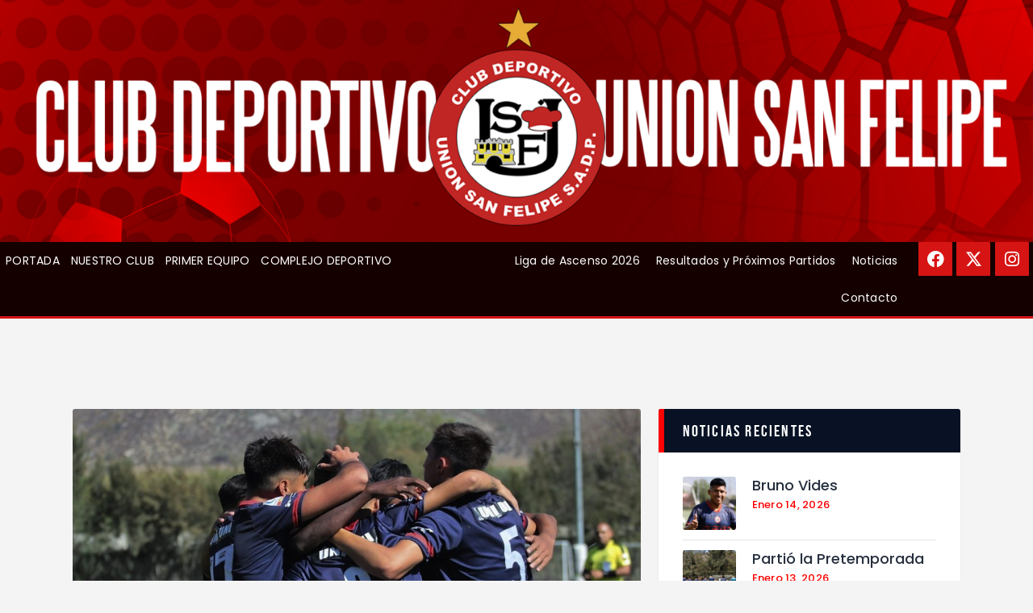

--- FILE ---
content_type: text/html; charset=UTF-8
request_url: http://www.unionsanfelipe.com/futbol-joven-programaciones/
body_size: 125203
content:
<!DOCTYPE html>
<html lang="es-CL" class="no-js
									 scheme_default
										">
<head>
	
		<meta charset="UTF-8">
		<meta name="viewport" content="width=device-width, initial-scale=1, maximum-scale=1">
		<meta name="format-detection" content="telephone=no">
		<link rel="profile" href="//gmpg.org/xfn/11">
		<link rel="pingback" href="http://www.unionsanfelipe.com/xmlrpc.php">
		<meta name='robots' content='index, follow, max-image-preview:large, max-snippet:-1, max-video-preview:-1' />

	<!-- This site is optimized with the Yoast SEO plugin v22.4 - https://yoast.com/wordpress/plugins/seo/ -->
	<title>FÚTBOL JOVEN: PROGRAMACIONES - Unión San Felipe</title>
	<link rel="canonical" href="https://www.unionsanfelipe.com/futbol-joven-programaciones/" />
	<meta property="og:locale" content="es_ES" />
	<meta property="og:type" content="article" />
	<meta property="og:title" content="FÚTBOL JOVEN: PROGRAMACIONES - Unión San Felipe" />
	<meta property="og:description" content="Por una nueva fecha del Torneo de Fútbol Joven, los cadetes albirrojos enfrentarán durante el presente fin de semana a sus similares de Magallanes. Sábado 22 de junio Complejo Club Magallanes Malloco U16; 10:00 horas: Magallanes – Unión San&hellip;" />
	<meta property="og:url" content="https://www.unionsanfelipe.com/futbol-joven-programaciones/" />
	<meta property="og:site_name" content="Unión San Felipe" />
	<meta property="article:published_time" content="2020-02-07T02:26:43+00:00" />
	<meta property="og:image" content="https://www.unionsanfelipe.com/wp-content/uploads/2020/02/marco-fotos-1170x650-1.jpg" />
	<meta property="og:image:width" content="1170" />
	<meta property="og:image:height" content="650" />
	<meta property="og:image:type" content="image/jpeg" />
	<meta name="author" content="admin" />
	<meta name="twitter:card" content="summary_large_image" />
	<meta name="twitter:label1" content="Written by" />
	<meta name="twitter:data1" content="admin" />
	<script type="application/ld+json" class="yoast-schema-graph">{"@context":"https://schema.org","@graph":[{"@type":"Article","@id":"https://www.unionsanfelipe.com/futbol-joven-programaciones/#article","isPartOf":{"@id":"https://www.unionsanfelipe.com/futbol-joven-programaciones/"},"author":{"name":"admin","@id":"http://www.unionsanfelipe.com/#/schema/person/6a51327976bc60b6ceee6a82ef3b293b"},"headline":"FÚTBOL JOVEN: PROGRAMACIONES","datePublished":"2020-02-07T02:26:43+00:00","dateModified":"2020-02-07T02:26:43+00:00","mainEntityOfPage":{"@id":"https://www.unionsanfelipe.com/futbol-joven-programaciones/"},"wordCount":72,"publisher":{"@id":"http://www.unionsanfelipe.com/#organization"},"image":{"@id":"https://www.unionsanfelipe.com/futbol-joven-programaciones/#primaryimage"},"thumbnailUrl":"http://www.unionsanfelipe.com/wp-content/uploads/2020/02/marco-fotos-1170x650-1.jpg","articleSection":["Noticias"],"inLanguage":"es-CL"},{"@type":"WebPage","@id":"https://www.unionsanfelipe.com/futbol-joven-programaciones/","url":"https://www.unionsanfelipe.com/futbol-joven-programaciones/","name":"FÚTBOL JOVEN: PROGRAMACIONES - Unión San Felipe","isPartOf":{"@id":"http://www.unionsanfelipe.com/#website"},"primaryImageOfPage":{"@id":"https://www.unionsanfelipe.com/futbol-joven-programaciones/#primaryimage"},"image":{"@id":"https://www.unionsanfelipe.com/futbol-joven-programaciones/#primaryimage"},"thumbnailUrl":"http://www.unionsanfelipe.com/wp-content/uploads/2020/02/marco-fotos-1170x650-1.jpg","datePublished":"2020-02-07T02:26:43+00:00","dateModified":"2020-02-07T02:26:43+00:00","breadcrumb":{"@id":"https://www.unionsanfelipe.com/futbol-joven-programaciones/#breadcrumb"},"inLanguage":"es-CL","potentialAction":[{"@type":"ReadAction","target":["https://www.unionsanfelipe.com/futbol-joven-programaciones/"]}]},{"@type":"ImageObject","inLanguage":"es-CL","@id":"https://www.unionsanfelipe.com/futbol-joven-programaciones/#primaryimage","url":"http://www.unionsanfelipe.com/wp-content/uploads/2020/02/marco-fotos-1170x650-1.jpg","contentUrl":"http://www.unionsanfelipe.com/wp-content/uploads/2020/02/marco-fotos-1170x650-1.jpg","width":1170,"height":650},{"@type":"BreadcrumbList","@id":"https://www.unionsanfelipe.com/futbol-joven-programaciones/#breadcrumb","itemListElement":[{"@type":"ListItem","position":1,"name":"Portada","item":"http://www.unionsanfelipe.com/"},{"@type":"ListItem","position":2,"name":"FÚTBOL JOVEN: PROGRAMACIONES"}]},{"@type":"WebSite","@id":"http://www.unionsanfelipe.com/#website","url":"http://www.unionsanfelipe.com/","name":"Unión San Felipe","description":"Unión San Felipe","publisher":{"@id":"http://www.unionsanfelipe.com/#organization"},"potentialAction":[{"@type":"SearchAction","target":{"@type":"EntryPoint","urlTemplate":"http://www.unionsanfelipe.com/?s={search_term_string}"},"query-input":"required name=search_term_string"}],"inLanguage":"es-CL"},{"@type":"Organization","@id":"http://www.unionsanfelipe.com/#organization","name":"Unión San Felipe","url":"http://www.unionsanfelipe.com/","logo":{"@type":"ImageObject","inLanguage":"es-CL","@id":"http://www.unionsanfelipe.com/#/schema/logo/image/","url":"http://www.unionsanfelipe.com/wp-content/uploads/2018/11/logo2.png","contentUrl":"http://www.unionsanfelipe.com/wp-content/uploads/2018/11/logo2.png","width":233,"height":56,"caption":"Unión San Felipe"},"image":{"@id":"http://www.unionsanfelipe.com/#/schema/logo/image/"}},{"@type":"Person","@id":"http://www.unionsanfelipe.com/#/schema/person/6a51327976bc60b6ceee6a82ef3b293b","name":"admin","image":{"@type":"ImageObject","inLanguage":"es-CL","@id":"http://www.unionsanfelipe.com/#/schema/person/image/","url":"http://1.gravatar.com/avatar/49e0a3697f4127234b5f044d4de1dfc1?s=96&d=mm&r=g","contentUrl":"http://1.gravatar.com/avatar/49e0a3697f4127234b5f044d4de1dfc1?s=96&d=mm&r=g","caption":"admin"},"sameAs":["https://mccloud.cl/propuesta"],"url":"http://www.unionsanfelipe.com/author/admin/"}]}</script>
	<!-- / Yoast SEO plugin. -->


<link rel='dns-prefetch' href='//fonts.googleapis.com' />
<link rel="alternate" type="application/rss+xml" title="Unión San Felipe &raquo; Feed" href="http://www.unionsanfelipe.com/feed/" />
<link rel="alternate" type="application/rss+xml" title="Unión San Felipe &raquo; Feed de comentarios" href="http://www.unionsanfelipe.com/comments/feed/" />
<link rel="alternate" type="application/rss+xml" title="Unión San Felipe &raquo; FÚTBOL JOVEN: PROGRAMACIONES Feed de comentarios" href="http://www.unionsanfelipe.com/futbol-joven-programaciones/feed/" />
<meta property="og:url" content="http://www.unionsanfelipe.com/futbol-joven-programaciones/ "/>
			<meta property="og:title" content="FÚTBOL JOVEN: PROGRAMACIONES" />
			<meta property="og:description" content="
Por una nueva fecha del Torneo de Fútbol Joven, los cadetes albirrojos enfrentarán durante el presente fin de semana a sus similares de Magallanes.



Sábado 22 de junio



Complejo Club Magallanes Malloco



U16; 10:00 horas: Magallanes – Unión San Felipe



U15; 12:00 horas: Magallanes – Unión San Felipe



Domingo 23 de junio



Complejo Deportivo USF



U19; 10:00 horas: Unión San Felipe – Magallanes



U17; 12:15 horas: Unión San Felipe – Magallanes
" />  
			<meta property="og:type" content="article" />				<meta property="og:image" content="http://www.unionsanfelipe.com/wp-content/uploads/2020/02/marco-fotos-1170x650-1.jpg"/>
				<script type="text/javascript">
/* <![CDATA[ */
window._wpemojiSettings = {"baseUrl":"https:\/\/s.w.org\/images\/core\/emoji\/15.0.3\/72x72\/","ext":".png","svgUrl":"https:\/\/s.w.org\/images\/core\/emoji\/15.0.3\/svg\/","svgExt":".svg","source":{"concatemoji":"http:\/\/www.unionsanfelipe.com\/wp-includes\/js\/wp-emoji-release.min.js?ver=6.5.7"}};
/*! This file is auto-generated */
!function(i,n){var o,s,e;function c(e){try{var t={supportTests:e,timestamp:(new Date).valueOf()};sessionStorage.setItem(o,JSON.stringify(t))}catch(e){}}function p(e,t,n){e.clearRect(0,0,e.canvas.width,e.canvas.height),e.fillText(t,0,0);var t=new Uint32Array(e.getImageData(0,0,e.canvas.width,e.canvas.height).data),r=(e.clearRect(0,0,e.canvas.width,e.canvas.height),e.fillText(n,0,0),new Uint32Array(e.getImageData(0,0,e.canvas.width,e.canvas.height).data));return t.every(function(e,t){return e===r[t]})}function u(e,t,n){switch(t){case"flag":return n(e,"\ud83c\udff3\ufe0f\u200d\u26a7\ufe0f","\ud83c\udff3\ufe0f\u200b\u26a7\ufe0f")?!1:!n(e,"\ud83c\uddfa\ud83c\uddf3","\ud83c\uddfa\u200b\ud83c\uddf3")&&!n(e,"\ud83c\udff4\udb40\udc67\udb40\udc62\udb40\udc65\udb40\udc6e\udb40\udc67\udb40\udc7f","\ud83c\udff4\u200b\udb40\udc67\u200b\udb40\udc62\u200b\udb40\udc65\u200b\udb40\udc6e\u200b\udb40\udc67\u200b\udb40\udc7f");case"emoji":return!n(e,"\ud83d\udc26\u200d\u2b1b","\ud83d\udc26\u200b\u2b1b")}return!1}function f(e,t,n){var r="undefined"!=typeof WorkerGlobalScope&&self instanceof WorkerGlobalScope?new OffscreenCanvas(300,150):i.createElement("canvas"),a=r.getContext("2d",{willReadFrequently:!0}),o=(a.textBaseline="top",a.font="600 32px Arial",{});return e.forEach(function(e){o[e]=t(a,e,n)}),o}function t(e){var t=i.createElement("script");t.src=e,t.defer=!0,i.head.appendChild(t)}"undefined"!=typeof Promise&&(o="wpEmojiSettingsSupports",s=["flag","emoji"],n.supports={everything:!0,everythingExceptFlag:!0},e=new Promise(function(e){i.addEventListener("DOMContentLoaded",e,{once:!0})}),new Promise(function(t){var n=function(){try{var e=JSON.parse(sessionStorage.getItem(o));if("object"==typeof e&&"number"==typeof e.timestamp&&(new Date).valueOf()<e.timestamp+604800&&"object"==typeof e.supportTests)return e.supportTests}catch(e){}return null}();if(!n){if("undefined"!=typeof Worker&&"undefined"!=typeof OffscreenCanvas&&"undefined"!=typeof URL&&URL.createObjectURL&&"undefined"!=typeof Blob)try{var e="postMessage("+f.toString()+"("+[JSON.stringify(s),u.toString(),p.toString()].join(",")+"));",r=new Blob([e],{type:"text/javascript"}),a=new Worker(URL.createObjectURL(r),{name:"wpTestEmojiSupports"});return void(a.onmessage=function(e){c(n=e.data),a.terminate(),t(n)})}catch(e){}c(n=f(s,u,p))}t(n)}).then(function(e){for(var t in e)n.supports[t]=e[t],n.supports.everything=n.supports.everything&&n.supports[t],"flag"!==t&&(n.supports.everythingExceptFlag=n.supports.everythingExceptFlag&&n.supports[t]);n.supports.everythingExceptFlag=n.supports.everythingExceptFlag&&!n.supports.flag,n.DOMReady=!1,n.readyCallback=function(){n.DOMReady=!0}}).then(function(){return e}).then(function(){var e;n.supports.everything||(n.readyCallback(),(e=n.source||{}).concatemoji?t(e.concatemoji):e.wpemoji&&e.twemoji&&(t(e.twemoji),t(e.wpemoji)))}))}((window,document),window._wpemojiSettings);
/* ]]> */
</script>
<style id='wp-emoji-styles-inline-css' type='text/css'>

	img.wp-smiley, img.emoji {
		display: inline !important;
		border: none !important;
		box-shadow: none !important;
		height: 1em !important;
		width: 1em !important;
		margin: 0 0.07em !important;
		vertical-align: -0.1em !important;
		background: none !important;
		padding: 0 !important;
	}
</style>
<link property="stylesheet" rel='stylesheet' id='wp-block-library-css' href='http://www.unionsanfelipe.com/wp-includes/css/dist/block-library/style.min.css?ver=6.5.7' type='text/css' media='all' />
<style id='classic-theme-styles-inline-css' type='text/css'>
/*! This file is auto-generated */
.wp-block-button__link{color:#fff;background-color:#32373c;border-radius:9999px;box-shadow:none;text-decoration:none;padding:calc(.667em + 2px) calc(1.333em + 2px);font-size:1.125em}.wp-block-file__button{background:#32373c;color:#fff;text-decoration:none}
</style>
<style id='global-styles-inline-css' type='text/css'>
body{--wp--preset--color--black: #000000;--wp--preset--color--cyan-bluish-gray: #abb8c3;--wp--preset--color--white: #ffffff;--wp--preset--color--pale-pink: #f78da7;--wp--preset--color--vivid-red: #cf2e2e;--wp--preset--color--luminous-vivid-orange: #ff6900;--wp--preset--color--luminous-vivid-amber: #fcb900;--wp--preset--color--light-green-cyan: #7bdcb5;--wp--preset--color--vivid-green-cyan: #00d084;--wp--preset--color--pale-cyan-blue: #8ed1fc;--wp--preset--color--vivid-cyan-blue: #0693e3;--wp--preset--color--vivid-purple: #9b51e0;--wp--preset--color--bg-color: #ffffff;--wp--preset--color--bd-color: #e3e3e3;--wp--preset--color--text: #797e87;--wp--preset--color--text-dark: #262f3e;--wp--preset--color--text-light: #797e87;--wp--preset--color--text-link: #ff0000;--wp--preset--color--text-hover: #081324;--wp--preset--color--text-link-2: #80d572;--wp--preset--color--text-hover-2: #8be77c;--wp--preset--color--text-link-3: #ddb837;--wp--preset--color--text-hover-3: #eec432;--wp--preset--gradient--vivid-cyan-blue-to-vivid-purple: linear-gradient(135deg,rgba(6,147,227,1) 0%,rgb(155,81,224) 100%);--wp--preset--gradient--light-green-cyan-to-vivid-green-cyan: linear-gradient(135deg,rgb(122,220,180) 0%,rgb(0,208,130) 100%);--wp--preset--gradient--luminous-vivid-amber-to-luminous-vivid-orange: linear-gradient(135deg,rgba(252,185,0,1) 0%,rgba(255,105,0,1) 100%);--wp--preset--gradient--luminous-vivid-orange-to-vivid-red: linear-gradient(135deg,rgba(255,105,0,1) 0%,rgb(207,46,46) 100%);--wp--preset--gradient--very-light-gray-to-cyan-bluish-gray: linear-gradient(135deg,rgb(238,238,238) 0%,rgb(169,184,195) 100%);--wp--preset--gradient--cool-to-warm-spectrum: linear-gradient(135deg,rgb(74,234,220) 0%,rgb(151,120,209) 20%,rgb(207,42,186) 40%,rgb(238,44,130) 60%,rgb(251,105,98) 80%,rgb(254,248,76) 100%);--wp--preset--gradient--blush-light-purple: linear-gradient(135deg,rgb(255,206,236) 0%,rgb(152,150,240) 100%);--wp--preset--gradient--blush-bordeaux: linear-gradient(135deg,rgb(254,205,165) 0%,rgb(254,45,45) 50%,rgb(107,0,62) 100%);--wp--preset--gradient--luminous-dusk: linear-gradient(135deg,rgb(255,203,112) 0%,rgb(199,81,192) 50%,rgb(65,88,208) 100%);--wp--preset--gradient--pale-ocean: linear-gradient(135deg,rgb(255,245,203) 0%,rgb(182,227,212) 50%,rgb(51,167,181) 100%);--wp--preset--gradient--electric-grass: linear-gradient(135deg,rgb(202,248,128) 0%,rgb(113,206,126) 100%);--wp--preset--gradient--midnight: linear-gradient(135deg,rgb(2,3,129) 0%,rgb(40,116,252) 100%);--wp--preset--font-size--small: 13px;--wp--preset--font-size--medium: 20px;--wp--preset--font-size--large: 36px;--wp--preset--font-size--x-large: 42px;--wp--preset--spacing--20: 0.44rem;--wp--preset--spacing--30: 0.67rem;--wp--preset--spacing--40: 1rem;--wp--preset--spacing--50: 1.5rem;--wp--preset--spacing--60: 2.25rem;--wp--preset--spacing--70: 3.38rem;--wp--preset--spacing--80: 5.06rem;--wp--preset--shadow--natural: 6px 6px 9px rgba(0, 0, 0, 0.2);--wp--preset--shadow--deep: 12px 12px 50px rgba(0, 0, 0, 0.4);--wp--preset--shadow--sharp: 6px 6px 0px rgba(0, 0, 0, 0.2);--wp--preset--shadow--outlined: 6px 6px 0px -3px rgba(255, 255, 255, 1), 6px 6px rgba(0, 0, 0, 1);--wp--preset--shadow--crisp: 6px 6px 0px rgba(0, 0, 0, 1);}:where(.is-layout-flex){gap: 0.5em;}:where(.is-layout-grid){gap: 0.5em;}body .is-layout-flex{display: flex;}body .is-layout-flex{flex-wrap: wrap;align-items: center;}body .is-layout-flex > *{margin: 0;}body .is-layout-grid{display: grid;}body .is-layout-grid > *{margin: 0;}:where(.wp-block-columns.is-layout-flex){gap: 2em;}:where(.wp-block-columns.is-layout-grid){gap: 2em;}:where(.wp-block-post-template.is-layout-flex){gap: 1.25em;}:where(.wp-block-post-template.is-layout-grid){gap: 1.25em;}.has-black-color{color: var(--wp--preset--color--black) !important;}.has-cyan-bluish-gray-color{color: var(--wp--preset--color--cyan-bluish-gray) !important;}.has-white-color{color: var(--wp--preset--color--white) !important;}.has-pale-pink-color{color: var(--wp--preset--color--pale-pink) !important;}.has-vivid-red-color{color: var(--wp--preset--color--vivid-red) !important;}.has-luminous-vivid-orange-color{color: var(--wp--preset--color--luminous-vivid-orange) !important;}.has-luminous-vivid-amber-color{color: var(--wp--preset--color--luminous-vivid-amber) !important;}.has-light-green-cyan-color{color: var(--wp--preset--color--light-green-cyan) !important;}.has-vivid-green-cyan-color{color: var(--wp--preset--color--vivid-green-cyan) !important;}.has-pale-cyan-blue-color{color: var(--wp--preset--color--pale-cyan-blue) !important;}.has-vivid-cyan-blue-color{color: var(--wp--preset--color--vivid-cyan-blue) !important;}.has-vivid-purple-color{color: var(--wp--preset--color--vivid-purple) !important;}.has-black-background-color{background-color: var(--wp--preset--color--black) !important;}.has-cyan-bluish-gray-background-color{background-color: var(--wp--preset--color--cyan-bluish-gray) !important;}.has-white-background-color{background-color: var(--wp--preset--color--white) !important;}.has-pale-pink-background-color{background-color: var(--wp--preset--color--pale-pink) !important;}.has-vivid-red-background-color{background-color: var(--wp--preset--color--vivid-red) !important;}.has-luminous-vivid-orange-background-color{background-color: var(--wp--preset--color--luminous-vivid-orange) !important;}.has-luminous-vivid-amber-background-color{background-color: var(--wp--preset--color--luminous-vivid-amber) !important;}.has-light-green-cyan-background-color{background-color: var(--wp--preset--color--light-green-cyan) !important;}.has-vivid-green-cyan-background-color{background-color: var(--wp--preset--color--vivid-green-cyan) !important;}.has-pale-cyan-blue-background-color{background-color: var(--wp--preset--color--pale-cyan-blue) !important;}.has-vivid-cyan-blue-background-color{background-color: var(--wp--preset--color--vivid-cyan-blue) !important;}.has-vivid-purple-background-color{background-color: var(--wp--preset--color--vivid-purple) !important;}.has-black-border-color{border-color: var(--wp--preset--color--black) !important;}.has-cyan-bluish-gray-border-color{border-color: var(--wp--preset--color--cyan-bluish-gray) !important;}.has-white-border-color{border-color: var(--wp--preset--color--white) !important;}.has-pale-pink-border-color{border-color: var(--wp--preset--color--pale-pink) !important;}.has-vivid-red-border-color{border-color: var(--wp--preset--color--vivid-red) !important;}.has-luminous-vivid-orange-border-color{border-color: var(--wp--preset--color--luminous-vivid-orange) !important;}.has-luminous-vivid-amber-border-color{border-color: var(--wp--preset--color--luminous-vivid-amber) !important;}.has-light-green-cyan-border-color{border-color: var(--wp--preset--color--light-green-cyan) !important;}.has-vivid-green-cyan-border-color{border-color: var(--wp--preset--color--vivid-green-cyan) !important;}.has-pale-cyan-blue-border-color{border-color: var(--wp--preset--color--pale-cyan-blue) !important;}.has-vivid-cyan-blue-border-color{border-color: var(--wp--preset--color--vivid-cyan-blue) !important;}.has-vivid-purple-border-color{border-color: var(--wp--preset--color--vivid-purple) !important;}.has-vivid-cyan-blue-to-vivid-purple-gradient-background{background: var(--wp--preset--gradient--vivid-cyan-blue-to-vivid-purple) !important;}.has-light-green-cyan-to-vivid-green-cyan-gradient-background{background: var(--wp--preset--gradient--light-green-cyan-to-vivid-green-cyan) !important;}.has-luminous-vivid-amber-to-luminous-vivid-orange-gradient-background{background: var(--wp--preset--gradient--luminous-vivid-amber-to-luminous-vivid-orange) !important;}.has-luminous-vivid-orange-to-vivid-red-gradient-background{background: var(--wp--preset--gradient--luminous-vivid-orange-to-vivid-red) !important;}.has-very-light-gray-to-cyan-bluish-gray-gradient-background{background: var(--wp--preset--gradient--very-light-gray-to-cyan-bluish-gray) !important;}.has-cool-to-warm-spectrum-gradient-background{background: var(--wp--preset--gradient--cool-to-warm-spectrum) !important;}.has-blush-light-purple-gradient-background{background: var(--wp--preset--gradient--blush-light-purple) !important;}.has-blush-bordeaux-gradient-background{background: var(--wp--preset--gradient--blush-bordeaux) !important;}.has-luminous-dusk-gradient-background{background: var(--wp--preset--gradient--luminous-dusk) !important;}.has-pale-ocean-gradient-background{background: var(--wp--preset--gradient--pale-ocean) !important;}.has-electric-grass-gradient-background{background: var(--wp--preset--gradient--electric-grass) !important;}.has-midnight-gradient-background{background: var(--wp--preset--gradient--midnight) !important;}.has-small-font-size{font-size: var(--wp--preset--font-size--small) !important;}.has-medium-font-size{font-size: var(--wp--preset--font-size--medium) !important;}.has-large-font-size{font-size: var(--wp--preset--font-size--large) !important;}.has-x-large-font-size{font-size: var(--wp--preset--font-size--x-large) !important;}
.wp-block-navigation a:where(:not(.wp-element-button)){color: inherit;}
:where(.wp-block-post-template.is-layout-flex){gap: 1.25em;}:where(.wp-block-post-template.is-layout-grid){gap: 1.25em;}
:where(.wp-block-columns.is-layout-flex){gap: 2em;}:where(.wp-block-columns.is-layout-grid){gap: 2em;}
.wp-block-pullquote{font-size: 1.5em;line-height: 1.6;}
</style>
<link property="stylesheet" rel='stylesheet' id='contact-form-7-css' href='http://www.unionsanfelipe.com/wp-content/plugins/contact-form-7/includes/css/styles.css?ver=5.9.3' type='text/css' media='all' />
<style id='contact-form-7-inline-css' type='text/css'>
.wpcf7 .wpcf7-recaptcha iframe {margin-bottom: 0;}.wpcf7 .wpcf7-recaptcha[data-align="center"] > div {margin: 0 auto;}.wpcf7 .wpcf7-recaptcha[data-align="right"] > div {margin: 0 0 0 auto;}
</style>
<link property="stylesheet" rel='stylesheet' id='essential-grid-plugin-settings-css' href='http://www.unionsanfelipe.com/wp-content/plugins/essential-grid/public/assets/css/settings.css?ver=3.0.4' type='text/css' media='all' />
<link property="stylesheet" rel='stylesheet' id='tp-fontello-css' href='http://www.unionsanfelipe.com/wp-content/plugins/essential-grid/public/assets/font/fontello/css/fontello.css?ver=3.0.4' type='text/css' media='all' />
<link property="stylesheet" rel='stylesheet' id='rs-plugin-settings-css' href='http://www.unionsanfelipe.com/wp-content/plugins/revslider/public/assets/css/rs6.css?ver=6.2.18' type='text/css' media='all' />
<style id='rs-plugin-settings-inline-css' type='text/css'>
#rs-demo-id {}
</style>
<link property="stylesheet" rel='stylesheet' id='dashicons-css' href='http://www.unionsanfelipe.com/wp-includes/css/dashicons.min.css?ver=6.5.7' type='text/css' media='all' />
<link property="stylesheet" rel='stylesheet' id='sportspress-general-css' href='//www.unionsanfelipe.com/wp-content/plugins/sportspress/assets/css/sportspress.css?ver=2.7.24' type='text/css' media='all' />
<link property="stylesheet" rel='stylesheet' id='sportspress-icons-css' href='//www.unionsanfelipe.com/wp-content/plugins/sportspress/assets/css/icons.css?ver=2.7' type='text/css' media='all' />
<link property="stylesheet" rel='stylesheet' id='sportspress-roboto-css' href='//fonts.googleapis.com/css?family=Roboto%3A400%2C500&#038;subset=cyrillic%2Ccyrillic-ext%2Cgreek%2Cgreek-ext%2Clatin-ext%2Cvietnamese&#038;ver=2.7' type='text/css' media='all' />
<link property="stylesheet" rel='stylesheet' id='sportspress-style-css' href='//www.unionsanfelipe.com/wp-content/plugins/sportspress/assets/css/sportspress-style.css?ver=2.7' type='text/css' media='all' />
<link property="stylesheet" rel='stylesheet' id='sportspress-style-ltr-css' href='//www.unionsanfelipe.com/wp-content/plugins/sportspress/assets/css/sportspress-style-ltr.css?ver=2.7' type='text/css' media='all' />
<link property="stylesheet" rel='stylesheet' id='trx_addons-icons-css' href='http://www.unionsanfelipe.com/wp-content/plugins/trx_addons/css/font-icons/css/trx_addons_icons.css' type='text/css' media='all' />
<link property="stylesheet" rel='stylesheet' id='jquery-swiper-css' href='http://www.unionsanfelipe.com/wp-content/plugins/trx_addons/js/swiper/swiper.min.css' type='text/css' media='all' />
<link property="stylesheet" rel='stylesheet' id='magnific-popup-css' href='http://www.unionsanfelipe.com/wp-content/plugins/trx_addons/js/magnific/magnific-popup.min.css' type='text/css' media='all' />
<link property="stylesheet" rel='stylesheet' id='trx_addons-css' href='http://www.unionsanfelipe.com/wp-content/plugins/trx_addons/css/__styles.css' type='text/css' media='all' />
<link property="stylesheet" rel='stylesheet' id='trx_addons-animation-css' href='http://www.unionsanfelipe.com/wp-content/plugins/trx_addons/css/trx_addons.animation.css' type='text/css' media='all' />
<link property="stylesheet" rel='stylesheet' id='widgetopts-styles-css' href='http://www.unionsanfelipe.com/wp-content/plugins/widget-options/assets/css/widget-options.css?ver=4.1.1' type='text/css' media='all' />
<link property="stylesheet" rel='stylesheet' id='elementor-icons-css' href='http://www.unionsanfelipe.com/wp-content/plugins/elementor/assets/lib/eicons/css/elementor-icons.min.css?ver=5.29.0' type='text/css' media='all' />
<link property="stylesheet" rel='stylesheet' id='elementor-frontend-css' href='http://www.unionsanfelipe.com/wp-content/plugins/elementor/assets/css/frontend.min.css?ver=3.20.3' type='text/css' media='all' />
<style id='elementor-frontend-inline-css' type='text/css'>
.elementor-kit-5833{--e-global-color-primary:#6EC1E4;--e-global-color-secondary:#54595F;--e-global-color-text:#7A7A7A;--e-global-color-accent:#61CE70;--e-global-typography-primary-font-family:"Roboto";--e-global-typography-primary-font-weight:600;--e-global-typography-secondary-font-family:"Roboto Slab";--e-global-typography-secondary-font-weight:400;--e-global-typography-text-font-family:"Roboto";--e-global-typography-text-font-weight:400;--e-global-typography-accent-font-family:"Roboto";--e-global-typography-accent-font-weight:500;}.elementor-section.elementor-section-boxed > .elementor-container{max-width:1308px;}.e-con{--container-max-width:1308px;}.elementor-widget:not(:last-child){margin-block-end:20px;}.elementor-element{--widgets-spacing:20px 20px;}{}h1.entry-title{display:var(--page-title-display);}.elementor-kit-5833 e-page-transition{background-color:#FFBC7D;}@media(max-width:1024px){.elementor-section.elementor-section-boxed > .elementor-container{max-width:1024px;}.e-con{--container-max-width:1024px;}}@media(max-width:767px){.elementor-section.elementor-section-boxed > .elementor-container{max-width:767px;}.e-con{--container-max-width:767px;}}
</style>
<link property="stylesheet" rel='stylesheet' id='swiper-css' href='http://www.unionsanfelipe.com/wp-content/plugins/elementor/assets/lib/swiper/v8/css/swiper.min.css?ver=8.4.5' type='text/css' media='all' />
<link property="stylesheet" rel='stylesheet' id='elementor-pro-css' href='http://www.unionsanfelipe.com/wp-content/plugins/pro-elements/assets/css/frontend.min.css?ver=3.19.3' type='text/css' media='all' />
<link property="stylesheet" rel='stylesheet' id='font-awesome-5-all-css' href='http://www.unionsanfelipe.com/wp-content/plugins/elementor/assets/lib/font-awesome/css/all.min.css?ver=3.20.3' type='text/css' media='all' />
<link property="stylesheet" rel='stylesheet' id='font-awesome-4-shim-css' href='http://www.unionsanfelipe.com/wp-content/plugins/elementor/assets/lib/font-awesome/css/v4-shims.min.css?ver=3.20.3' type='text/css' media='all' />
<link property="stylesheet" rel='stylesheet' id='google-fonts-1-css' href='https://fonts.googleapis.com/css?family=Roboto%3A100%2C100italic%2C200%2C200italic%2C300%2C300italic%2C400%2C400italic%2C500%2C500italic%2C600%2C600italic%2C700%2C700italic%2C800%2C800italic%2C900%2C900italic%7CRoboto+Slab%3A100%2C100italic%2C200%2C200italic%2C300%2C300italic%2C400%2C400italic%2C500%2C500italic%2C600%2C600italic%2C700%2C700italic%2C800%2C800italic%2C900%2C900italic&#038;display=auto&#038;ver=6.5.7' type='text/css' media='all' />
<link property="stylesheet" rel='stylesheet' id='wpgdprc-front-css-css' href='http://www.unionsanfelipe.com/wp-content/plugins/wp-gdpr-compliance/Assets/css/front.css?ver=1712330498' type='text/css' media='all' />
<style id='wpgdprc-front-css-inline-css' type='text/css'>
:root{--wp-gdpr--bar--background-color: #000000;--wp-gdpr--bar--color: #ffffff;--wp-gdpr--button--background-color: #000000;--wp-gdpr--button--background-color--darken: #000000;--wp-gdpr--button--color: #ffffff;}
</style>
<link property="stylesheet" rel='stylesheet' id='fcunited-font-BebasNeue-css' href='http://www.unionsanfelipe.com/wp-content/themes/fcunited/css/font-face/BebasNeue/stylesheet.css' type='text/css' media='all' />
<link property="stylesheet" rel='stylesheet' id='fcunited-font-google_fonts-css' href='https://fonts.googleapis.com/css?family=Poppins:100,100i,200,200i,300,300i,400,400i,500,500i,600,600i,700,700i,800&#038;subset=latin,latin-ext' type='text/css' media='all' />
<link property="stylesheet" rel='stylesheet' id='fontello-style-css' href='http://www.unionsanfelipe.com/wp-content/themes/fcunited/css/font-icons/css/fontello.css' type='text/css' media='all' />
<link property="stylesheet" rel='stylesheet' id='fcunited-main-css' href='http://www.unionsanfelipe.com/wp-content/themes/fcunited/style.css' type='text/css' media='all' />
<style id='fcunited-main-inline-css' type='text/css'>
.post-navigation .nav-previous a .nav-arrow { background-image: url(http://www.unionsanfelipe.com/wp-content/uploads/2020/02/1706FJ-1170x650-1-406x228.jpg); }.post-navigation .nav-next a .nav-arrow { background-image: url(http://www.unionsanfelipe.com/wp-content/uploads/2020/02/durannoticia2-406x228.jpg); }
</style>
<link property="stylesheet" rel='stylesheet' id='fcunited-plugins-css' href='http://www.unionsanfelipe.com/wp-content/themes/fcunited/css/__plugins.css' type='text/css' media='all' />
<link property="stylesheet" rel='stylesheet' id='fcunited-custom-css' href='http://www.unionsanfelipe.com/wp-content/themes/fcunited/css/__custom.css' type='text/css' media='all' />
<link property="stylesheet" rel='stylesheet' id='fcunited-color-default-css' href='http://www.unionsanfelipe.com/wp-content/themes/fcunited/css/__colors-default.css' type='text/css' media='all' />
<link property="stylesheet" rel='stylesheet' id='fcunited-color-dark-css' href='http://www.unionsanfelipe.com/wp-content/themes/fcunited/css/__colors-dark.css' type='text/css' media='all' />
<link property="stylesheet" rel='stylesheet' id='fcunited-color-alter-css' href='http://www.unionsanfelipe.com/wp-content/themes/fcunited/css/__colors-alter.css' type='text/css' media='all' />
<link property="stylesheet" rel='stylesheet' id='mediaelement-css' href='http://www.unionsanfelipe.com/wp-includes/js/mediaelement/mediaelementplayer-legacy.min.css?ver=4.2.17' type='text/css' media='all' />
<link property="stylesheet" rel='stylesheet' id='wp-mediaelement-css' href='http://www.unionsanfelipe.com/wp-includes/js/mediaelement/wp-mediaelement.min.css?ver=6.5.7' type='text/css' media='all' />
<link property="stylesheet" rel='stylesheet' id='fcunited-skin-default-css' href='http://www.unionsanfelipe.com/wp-content/themes/fcunited/skins/default/skin.css' type='text/css' media='all' />
<link property="stylesheet" rel='stylesheet' id='trx_addons-responsive-css' href='http://www.unionsanfelipe.com/wp-content/plugins/trx_addons/css/__responsive.css' type='text/css' media='all' />
<link property="stylesheet" rel='stylesheet' id='fcunited-responsive-css' href='http://www.unionsanfelipe.com/wp-content/themes/fcunited/css/__responsive.css' type='text/css' media='all' />
<link property="stylesheet" rel='stylesheet' id='fcunited-skin-default-responsive-css' href='http://www.unionsanfelipe.com/wp-content/themes/fcunited/skins/default/skin-responsive.css' type='text/css' media='all' />
<link rel="preconnect" href="https://fonts.gstatic.com/" crossorigin><style type="text/css"></style><script type="text/javascript" src="http://www.unionsanfelipe.com/wp-includes/js/jquery/jquery.min.js?ver=3.7.1" id="jquery-core-js"></script>
<script type="text/javascript" src="http://www.unionsanfelipe.com/wp-includes/js/jquery/jquery-migrate.min.js?ver=3.4.1" id="jquery-migrate-js"></script>
<script type="text/javascript" src="http://www.unionsanfelipe.com/wp-content/plugins/revslider/public/assets/js/rbtools.min.js?ver=6.2.18" id="tp-tools-js"></script>
<script type="text/javascript" src="http://www.unionsanfelipe.com/wp-content/plugins/revslider/public/assets/js/rs6.min.js?ver=6.2.18" id="revmin-js"></script>
<script type="text/javascript" src="http://www.unionsanfelipe.com/wp-content/plugins/elementor/assets/lib/font-awesome/js/v4-shims.min.js?ver=3.20.3" id="font-awesome-4-shim-js"></script>
<script type="text/javascript" id="wpgdprc-front-js-js-extra">
/* <![CDATA[ */
var wpgdprcFront = {"ajaxUrl":"http:\/\/www.unionsanfelipe.com\/wp-admin\/admin-ajax.php","ajaxNonce":"67ce1536f8","ajaxArg":"security","pluginPrefix":"wpgdprc","blogId":"1","isMultiSite":"","locale":"es_CL","showSignUpModal":"1","showFormModal":"","cookieName":"wpgdprc-consent","consentVersion":"","path":"\/","prefix":"wpgdprc"};
/* ]]> */
</script>
<script type="text/javascript" src="http://www.unionsanfelipe.com/wp-content/plugins/wp-gdpr-compliance/Assets/js/front.min.js?ver=1712330498" id="wpgdprc-front-js-js"></script>
<link rel="https://api.w.org/" href="http://www.unionsanfelipe.com/wp-json/" /><link rel="alternate" type="application/json" href="http://www.unionsanfelipe.com/wp-json/wp/v2/posts/1634" /><link rel="EditURI" type="application/rsd+xml" title="RSD" href="http://www.unionsanfelipe.com/xmlrpc.php?rsd" />
<meta name="generator" content="WordPress 6.5.7" />
<meta name="generator" content="SportsPress 2.7.24" />
<link rel='shortlink' href='http://www.unionsanfelipe.com/?p=1634' />
<link rel="alternate" type="application/json+oembed" href="http://www.unionsanfelipe.com/wp-json/oembed/1.0/embed?url=http%3A%2F%2Fwww.unionsanfelipe.com%2Ffutbol-joven-programaciones%2F" />
<link rel="alternate" type="text/xml+oembed" href="http://www.unionsanfelipe.com/wp-json/oembed/1.0/embed?url=http%3A%2F%2Fwww.unionsanfelipe.com%2Ffutbol-joven-programaciones%2F&#038;format=xml" />
<meta name="generator" content="Elementor 3.20.3; features: e_optimized_assets_loading, additional_custom_breakpoints, block_editor_assets_optimize, e_image_loading_optimization; settings: css_print_method-internal, google_font-enabled, font_display-auto">
<meta name="generator" content="Powered by Slider Revolution 6.2.18 - responsive, Mobile-Friendly Slider Plugin for WordPress with comfortable drag and drop interface." />
<link rel="icon" href="http://www.unionsanfelipe.com/wp-content/uploads/2021/10/favicon.ico" sizes="32x32" />
<link rel="icon" href="http://www.unionsanfelipe.com/wp-content/uploads/2021/10/favicon.ico" sizes="192x192" />
<link rel="apple-touch-icon" href="http://www.unionsanfelipe.com/wp-content/uploads/2021/10/favicon.ico" />
<meta name="msapplication-TileImage" content="http://www.unionsanfelipe.com/wp-content/uploads/2021/10/favicon.ico" />
<script type="text/javascript">function setREVStartSize(e){
			//window.requestAnimationFrame(function() {				 
				window.RSIW = window.RSIW===undefined ? window.innerWidth : window.RSIW;	
				window.RSIH = window.RSIH===undefined ? window.innerHeight : window.RSIH;	
				try {								
					var pw = document.getElementById(e.c).parentNode.offsetWidth,
						newh;
					pw = pw===0 || isNaN(pw) ? window.RSIW : pw;
					e.tabw = e.tabw===undefined ? 0 : parseInt(e.tabw);
					e.thumbw = e.thumbw===undefined ? 0 : parseInt(e.thumbw);
					e.tabh = e.tabh===undefined ? 0 : parseInt(e.tabh);
					e.thumbh = e.thumbh===undefined ? 0 : parseInt(e.thumbh);
					e.tabhide = e.tabhide===undefined ? 0 : parseInt(e.tabhide);
					e.thumbhide = e.thumbhide===undefined ? 0 : parseInt(e.thumbhide);
					e.mh = e.mh===undefined || e.mh=="" || e.mh==="auto" ? 0 : parseInt(e.mh,0);		
					if(e.layout==="fullscreen" || e.l==="fullscreen") 						
						newh = Math.max(e.mh,window.RSIH);					
					else{					
						e.gw = Array.isArray(e.gw) ? e.gw : [e.gw];
						for (var i in e.rl) if (e.gw[i]===undefined || e.gw[i]===0) e.gw[i] = e.gw[i-1];					
						e.gh = e.el===undefined || e.el==="" || (Array.isArray(e.el) && e.el.length==0)? e.gh : e.el;
						e.gh = Array.isArray(e.gh) ? e.gh : [e.gh];
						for (var i in e.rl) if (e.gh[i]===undefined || e.gh[i]===0) e.gh[i] = e.gh[i-1];
											
						var nl = new Array(e.rl.length),
							ix = 0,						
							sl;					
						e.tabw = e.tabhide>=pw ? 0 : e.tabw;
						e.thumbw = e.thumbhide>=pw ? 0 : e.thumbw;
						e.tabh = e.tabhide>=pw ? 0 : e.tabh;
						e.thumbh = e.thumbhide>=pw ? 0 : e.thumbh;					
						for (var i in e.rl) nl[i] = e.rl[i]<window.RSIW ? 0 : e.rl[i];
						sl = nl[0];									
						for (var i in nl) if (sl>nl[i] && nl[i]>0) { sl = nl[i]; ix=i;}															
						var m = pw>(e.gw[ix]+e.tabw+e.thumbw) ? 1 : (pw-(e.tabw+e.thumbw)) / (e.gw[ix]);					
						newh =  (e.gh[ix] * m) + (e.tabh + e.thumbh);
					}				
					if(window.rs_init_css===undefined) window.rs_init_css = document.head.appendChild(document.createElement("style"));					
					document.getElementById(e.c).height = newh+"px";
					window.rs_init_css.innerHTML += "#"+e.c+"_wrapper { height: "+newh+"px }";				
				} catch(e){
					console.log("Failure at Presize of Slider:" + e)
				}					   
			//});
		  };</script>

</head>

<body class="post-template-default single single-post postid-1634 single-format-standard wp-custom-logo ua_chrome fcunited_inline_941067453 body_tag scheme_default blog_mode_post body_style_wide is_single sidebar_show sidebar_right sidebar_small_screen_below trx_addons_present header_type_custom header_style_header-custom-8427 header_position_default menu_style_top no_layout thumbnail_type_default post_header_position_under elementor-default elementor-kit-5833">

	

	

	<div class="body_wrap">

		<div class="page_wrap">
			<header class="top_panel top_panel_custom top_panel_custom_8427 top_panel_custom_header-propuesta
				 without_bg_image with_featured_image
">
	<style id="elementor-post-8427">.elementor-8427 .elementor-element.elementor-element-91b1d94:not(.elementor-motion-effects-element-type-background), .elementor-8427 .elementor-element.elementor-element-91b1d94 > .elementor-motion-effects-container > .elementor-motion-effects-layer{background-image:url("http://www.unionsanfelipe.com/wp-content/uploads/2024/04/3banner_usf.jpg");}.elementor-8427 .elementor-element.elementor-element-91b1d94{transition:background 0.3s, border 0.3s, border-radius 0.3s, box-shadow 0.3s;}.elementor-8427 .elementor-element.elementor-element-91b1d94 > .elementor-background-overlay{transition:background 0.3s, border-radius 0.3s, opacity 0.3s;}.elementor-8427 .elementor-element.elementor-element-41e592d{-ms-flex-pack:inherit;-webkit-justify-content:inherit;justify-content:inherit;}.elementor-8427 .elementor-element.elementor-element-ab7536e img{width:100%;max-width:100%;}.elementor-8427 .elementor-element.elementor-element-ab7536e{width:100%;max-width:100%;}.elementor-8427 .elementor-element.elementor-element-13b51f2{-ms-flex-pack:inherit;-webkit-justify-content:inherit;justify-content:inherit;}.elementor-8427 .elementor-element.elementor-element-1c67570:not(.elementor-motion-effects-element-type-background), .elementor-8427 .elementor-element.elementor-element-1c67570 > .elementor-motion-effects-container > .elementor-motion-effects-layer{background-color:#150000;}.elementor-8427 .elementor-element.elementor-element-1c67570{border-style:solid;border-width:0px 0px 3px 0px;border-color:#D61414;transition:background 0.3s, border 0.3s, border-radius 0.3s, box-shadow 0.3s;}.elementor-8427 .elementor-element.elementor-element-1c67570, .elementor-8427 .elementor-element.elementor-element-1c67570 > .elementor-background-overlay{border-radius:0px 0px 0px 0px;}.elementor-8427 .elementor-element.elementor-element-1c67570 > .elementor-background-overlay{transition:background 0.3s, border-radius 0.3s, opacity 0.3s;}.elementor-8427 .elementor-element.elementor-element-d757b3d > .elementor-widget-wrap > .elementor-widget:not(.elementor-widget__width-auto):not(.elementor-widget__width-initial):not(:last-child):not(.elementor-absolute){margin-bottom:0px;}.elementor-8427 .elementor-element.elementor-element-d757b3d{-ms-flex-pack:inherit;-webkit-justify-content:inherit;justify-content:inherit;}.elementor-8427 .elementor-element.elementor-element-1e8495b .elementor-menu-toggle{margin:0 auto;}.elementor-8427 .elementor-element.elementor-element-1e8495b .elementor-nav-menu--main .elementor-item{color:#FFFFFF;fill:#FFFFFF;padding-left:7px;padding-right:7px;}.elementor-8427 .elementor-element.elementor-element-1e8495b .elementor-nav-menu--dropdown a, .elementor-8427 .elementor-element.elementor-element-1e8495b .elementor-menu-toggle{color:#000000;}.elementor-8427 .elementor-element.elementor-element-1e8495b .elementor-nav-menu--dropdown a:hover,
					.elementor-8427 .elementor-element.elementor-element-1e8495b .elementor-nav-menu--dropdown a.elementor-item-active,
					.elementor-8427 .elementor-element.elementor-element-1e8495b .elementor-nav-menu--dropdown a.highlighted,
					.elementor-8427 .elementor-element.elementor-element-1e8495b .elementor-menu-toggle:hover{color:#FFFFFF;}.elementor-8427 .elementor-element.elementor-element-1e8495b div.elementor-menu-toggle{color:#FFFFFF;}.elementor-8427 .elementor-element.elementor-element-1e8495b div.elementor-menu-toggle svg{fill:#FFFFFF;}.elementor-8427 .elementor-element.elementor-element-1e8495b div.elementor-menu-toggle:hover{color:#FFFFFF;}.elementor-8427 .elementor-element.elementor-element-1e8495b div.elementor-menu-toggle:hover svg{fill:#FFFFFF;}.elementor-8427 .elementor-element.elementor-element-1e8495b > .elementor-widget-container{padding:0px 0px 0px 0px;}.elementor-8427 .elementor-element.elementor-element-9a2c1e4 .elementor-menu-toggle{margin:0 auto;}.elementor-8427 .elementor-element.elementor-element-9a2c1e4 .elementor-nav-menu--main .elementor-item{color:#FFFFFF;fill:#FFFFFF;padding-left:7px;padding-right:7px;}.elementor-8427 .elementor-element.elementor-element-9a2c1e4 .elementor-nav-menu--dropdown a, .elementor-8427 .elementor-element.elementor-element-9a2c1e4 .elementor-menu-toggle{color:#000000;}.elementor-8427 .elementor-element.elementor-element-9a2c1e4 .elementor-nav-menu--dropdown a:hover,
					.elementor-8427 .elementor-element.elementor-element-9a2c1e4 .elementor-nav-menu--dropdown a.elementor-item-active,
					.elementor-8427 .elementor-element.elementor-element-9a2c1e4 .elementor-nav-menu--dropdown a.highlighted,
					.elementor-8427 .elementor-element.elementor-element-9a2c1e4 .elementor-menu-toggle:hover{color:#FFFFFF;}.elementor-8427 .elementor-element.elementor-element-9a2c1e4 div.elementor-menu-toggle{color:#FFFFFF;}.elementor-8427 .elementor-element.elementor-element-9a2c1e4 div.elementor-menu-toggle svg{fill:#FFFFFF;}.elementor-8427 .elementor-element.elementor-element-9a2c1e4 div.elementor-menu-toggle:hover{color:#FFFFFF;}.elementor-8427 .elementor-element.elementor-element-9a2c1e4 div.elementor-menu-toggle:hover svg{fill:#FFFFFF;}.elementor-8427 .elementor-element.elementor-element-b3114cd{-ms-flex-pack:inherit;-webkit-justify-content:inherit;justify-content:inherit;}.elementor-8427 .elementor-element.elementor-element-85291c4 .elementor-nav-menu--main .elementor-item{color:#FBFBFB;fill:#FBFBFB;padding-left:10px;padding-right:10px;}.elementor-8427 .elementor-element.elementor-element-85291c4 .elementor-nav-menu--main .elementor-item:hover,
					.elementor-8427 .elementor-element.elementor-element-85291c4 .elementor-nav-menu--main .elementor-item.elementor-item-active,
					.elementor-8427 .elementor-element.elementor-element-85291c4 .elementor-nav-menu--main .elementor-item.highlighted,
					.elementor-8427 .elementor-element.elementor-element-85291c4 .elementor-nav-menu--main .elementor-item:focus{color:#FFFFFF;fill:#FFFFFF;}.elementor-8427 .elementor-element.elementor-element-85291c4{--e-nav-menu-horizontal-menu-item-margin:calc( 0px / 2 );width:var( --container-widget-width, 98.883% );max-width:98.883%;--container-widget-width:98.883%;--container-widget-flex-grow:0;}.elementor-8427 .elementor-element.elementor-element-85291c4 .elementor-nav-menu--main:not(.elementor-nav-menu--layout-horizontal) .elementor-nav-menu > li:not(:last-child){margin-bottom:0px;}.elementor-8427 .elementor-element.elementor-element-85291c4 .elementor-nav-menu--dropdown a, .elementor-8427 .elementor-element.elementor-element-85291c4 .elementor-menu-toggle{color:#FFFFFF;}.elementor-8427 .elementor-element.elementor-element-85291c4 .elementor-nav-menu--dropdown{background-color:#070606;}.elementor-8427 .elementor-element.elementor-element-85291c4 .elementor-nav-menu--dropdown a:hover,
					.elementor-8427 .elementor-element.elementor-element-85291c4 .elementor-nav-menu--dropdown a.elementor-item-active,
					.elementor-8427 .elementor-element.elementor-element-85291c4 .elementor-nav-menu--dropdown a.highlighted,
					.elementor-8427 .elementor-element.elementor-element-85291c4 .elementor-menu-toggle:hover{color:#FFFFFF;}.elementor-8427 .elementor-element.elementor-element-15e7415.elementor-column > .elementor-widget-wrap{justify-content:center;}.elementor-8427 .elementor-element.elementor-element-15e7415{-ms-flex-pack:inherit;-webkit-justify-content:inherit;justify-content:inherit;}.elementor-8427 .elementor-element.elementor-element-226824b{--grid-template-columns:repeat(0, auto);--icon-size:21px;--grid-column-gap:5px;--grid-row-gap:0px;width:var( --container-widget-width, 99.002% );max-width:99.002%;--container-widget-width:99.002%;--container-widget-flex-grow:0;align-self:center;}.elementor-8427 .elementor-element.elementor-element-226824b .elementor-widget-container{text-align:right;}.elementor-8427 .elementor-element.elementor-element-226824b .elementor-social-icon{background-color:#D61414;}.elementor-8427 .elementor-element.elementor-element-226824b .elementor-icon{border-radius:1px 1px 1px 1px;}@media(max-width:767px){.elementor-8427 .elementor-element.elementor-element-d757b3d > .elementor-widget-wrap > .elementor-widget:not(.elementor-widget__width-auto):not(.elementor-widget__width-initial):not(:last-child):not(.elementor-absolute){margin-bottom:0px;}.elementor-8427 .elementor-element.elementor-element-d757b3d > .elementor-element-populated.elementor-column-wrap{padding:0px 0px 0px 0px;}.elementor-8427 .elementor-element.elementor-element-1e8495b > .elementor-widget-container{padding:0px 0px 0px 0px;}.elementor-8427 .elementor-element.elementor-element-9a2c1e4 > .elementor-widget-container{padding:0px 0px 0px 0px;}.elementor-bc-flex-widget .elementor-8427 .elementor-element.elementor-element-b3114cd.elementor-column .elementor-widget-wrap{align-items:center;}.elementor-8427 .elementor-element.elementor-element-b3114cd.elementor-column.elementor-element[data-element_type="column"] > .elementor-widget-wrap.elementor-element-populated{align-content:center;align-items:center;}.elementor-8427 .elementor-element.elementor-element-b3114cd.elementor-column > .elementor-widget-wrap{justify-content:center;}.elementor-8427 .elementor-element.elementor-element-b3114cd{-ms-flex-pack:center;-webkit-justify-content:center;justify-content:center;}.elementor-8427 .elementor-element.elementor-element-226824b .elementor-widget-container{text-align:center;}}@media(min-width:768px){.elementor-8427 .elementor-element.elementor-element-d757b3d{width:42.269%;}.elementor-8427 .elementor-element.elementor-element-b3114cd{width:45.959%;}.elementor-8427 .elementor-element.elementor-element-15e7415{width:11.418%;}}</style><style>.elementor-8427 .elementor-element.elementor-element-91b1d94:not(.elementor-motion-effects-element-type-background), .elementor-8427 .elementor-element.elementor-element-91b1d94 > .elementor-motion-effects-container > .elementor-motion-effects-layer{background-image:url("http://www.unionsanfelipe.com/wp-content/uploads/2024/04/3banner_usf.jpg");}.elementor-8427 .elementor-element.elementor-element-91b1d94{transition:background 0.3s, border 0.3s, border-radius 0.3s, box-shadow 0.3s;}.elementor-8427 .elementor-element.elementor-element-91b1d94 > .elementor-background-overlay{transition:background 0.3s, border-radius 0.3s, opacity 0.3s;}.elementor-8427 .elementor-element.elementor-element-41e592d{-ms-flex-pack:inherit;-webkit-justify-content:inherit;justify-content:inherit;}.elementor-8427 .elementor-element.elementor-element-ab7536e img{width:100%;max-width:100%;}.elementor-8427 .elementor-element.elementor-element-ab7536e{width:100%;max-width:100%;}.elementor-8427 .elementor-element.elementor-element-13b51f2{-ms-flex-pack:inherit;-webkit-justify-content:inherit;justify-content:inherit;}.elementor-8427 .elementor-element.elementor-element-1c67570:not(.elementor-motion-effects-element-type-background), .elementor-8427 .elementor-element.elementor-element-1c67570 > .elementor-motion-effects-container > .elementor-motion-effects-layer{background-color:#150000;}.elementor-8427 .elementor-element.elementor-element-1c67570{border-style:solid;border-width:0px 0px 3px 0px;border-color:#D61414;transition:background 0.3s, border 0.3s, border-radius 0.3s, box-shadow 0.3s;}.elementor-8427 .elementor-element.elementor-element-1c67570, .elementor-8427 .elementor-element.elementor-element-1c67570 > .elementor-background-overlay{border-radius:0px 0px 0px 0px;}.elementor-8427 .elementor-element.elementor-element-1c67570 > .elementor-background-overlay{transition:background 0.3s, border-radius 0.3s, opacity 0.3s;}.elementor-8427 .elementor-element.elementor-element-d757b3d > .elementor-widget-wrap > .elementor-widget:not(.elementor-widget__width-auto):not(.elementor-widget__width-initial):not(:last-child):not(.elementor-absolute){margin-bottom:0px;}.elementor-8427 .elementor-element.elementor-element-d757b3d{-ms-flex-pack:inherit;-webkit-justify-content:inherit;justify-content:inherit;}.elementor-8427 .elementor-element.elementor-element-1e8495b .elementor-menu-toggle{margin:0 auto;}.elementor-8427 .elementor-element.elementor-element-1e8495b .elementor-nav-menu--main .elementor-item{color:#FFFFFF;fill:#FFFFFF;padding-left:7px;padding-right:7px;}.elementor-8427 .elementor-element.elementor-element-1e8495b .elementor-nav-menu--dropdown a, .elementor-8427 .elementor-element.elementor-element-1e8495b .elementor-menu-toggle{color:#000000;}.elementor-8427 .elementor-element.elementor-element-1e8495b .elementor-nav-menu--dropdown a:hover,
					.elementor-8427 .elementor-element.elementor-element-1e8495b .elementor-nav-menu--dropdown a.elementor-item-active,
					.elementor-8427 .elementor-element.elementor-element-1e8495b .elementor-nav-menu--dropdown a.highlighted,
					.elementor-8427 .elementor-element.elementor-element-1e8495b .elementor-menu-toggle:hover{color:#FFFFFF;}.elementor-8427 .elementor-element.elementor-element-1e8495b div.elementor-menu-toggle{color:#FFFFFF;}.elementor-8427 .elementor-element.elementor-element-1e8495b div.elementor-menu-toggle svg{fill:#FFFFFF;}.elementor-8427 .elementor-element.elementor-element-1e8495b div.elementor-menu-toggle:hover{color:#FFFFFF;}.elementor-8427 .elementor-element.elementor-element-1e8495b div.elementor-menu-toggle:hover svg{fill:#FFFFFF;}.elementor-8427 .elementor-element.elementor-element-1e8495b > .elementor-widget-container{padding:0px 0px 0px 0px;}.elementor-8427 .elementor-element.elementor-element-9a2c1e4 .elementor-menu-toggle{margin:0 auto;}.elementor-8427 .elementor-element.elementor-element-9a2c1e4 .elementor-nav-menu--main .elementor-item{color:#FFFFFF;fill:#FFFFFF;padding-left:7px;padding-right:7px;}.elementor-8427 .elementor-element.elementor-element-9a2c1e4 .elementor-nav-menu--dropdown a, .elementor-8427 .elementor-element.elementor-element-9a2c1e4 .elementor-menu-toggle{color:#000000;}.elementor-8427 .elementor-element.elementor-element-9a2c1e4 .elementor-nav-menu--dropdown a:hover,
					.elementor-8427 .elementor-element.elementor-element-9a2c1e4 .elementor-nav-menu--dropdown a.elementor-item-active,
					.elementor-8427 .elementor-element.elementor-element-9a2c1e4 .elementor-nav-menu--dropdown a.highlighted,
					.elementor-8427 .elementor-element.elementor-element-9a2c1e4 .elementor-menu-toggle:hover{color:#FFFFFF;}.elementor-8427 .elementor-element.elementor-element-9a2c1e4 div.elementor-menu-toggle{color:#FFFFFF;}.elementor-8427 .elementor-element.elementor-element-9a2c1e4 div.elementor-menu-toggle svg{fill:#FFFFFF;}.elementor-8427 .elementor-element.elementor-element-9a2c1e4 div.elementor-menu-toggle:hover{color:#FFFFFF;}.elementor-8427 .elementor-element.elementor-element-9a2c1e4 div.elementor-menu-toggle:hover svg{fill:#FFFFFF;}.elementor-8427 .elementor-element.elementor-element-b3114cd{-ms-flex-pack:inherit;-webkit-justify-content:inherit;justify-content:inherit;}.elementor-8427 .elementor-element.elementor-element-85291c4 .elementor-nav-menu--main .elementor-item{color:#FBFBFB;fill:#FBFBFB;padding-left:10px;padding-right:10px;}.elementor-8427 .elementor-element.elementor-element-85291c4 .elementor-nav-menu--main .elementor-item:hover,
					.elementor-8427 .elementor-element.elementor-element-85291c4 .elementor-nav-menu--main .elementor-item.elementor-item-active,
					.elementor-8427 .elementor-element.elementor-element-85291c4 .elementor-nav-menu--main .elementor-item.highlighted,
					.elementor-8427 .elementor-element.elementor-element-85291c4 .elementor-nav-menu--main .elementor-item:focus{color:#FFFFFF;fill:#FFFFFF;}.elementor-8427 .elementor-element.elementor-element-85291c4{--e-nav-menu-horizontal-menu-item-margin:calc( 0px / 2 );width:var( --container-widget-width, 98.883% );max-width:98.883%;--container-widget-width:98.883%;--container-widget-flex-grow:0;}.elementor-8427 .elementor-element.elementor-element-85291c4 .elementor-nav-menu--main:not(.elementor-nav-menu--layout-horizontal) .elementor-nav-menu > li:not(:last-child){margin-bottom:0px;}.elementor-8427 .elementor-element.elementor-element-85291c4 .elementor-nav-menu--dropdown a, .elementor-8427 .elementor-element.elementor-element-85291c4 .elementor-menu-toggle{color:#FFFFFF;}.elementor-8427 .elementor-element.elementor-element-85291c4 .elementor-nav-menu--dropdown{background-color:#070606;}.elementor-8427 .elementor-element.elementor-element-85291c4 .elementor-nav-menu--dropdown a:hover,
					.elementor-8427 .elementor-element.elementor-element-85291c4 .elementor-nav-menu--dropdown a.elementor-item-active,
					.elementor-8427 .elementor-element.elementor-element-85291c4 .elementor-nav-menu--dropdown a.highlighted,
					.elementor-8427 .elementor-element.elementor-element-85291c4 .elementor-menu-toggle:hover{color:#FFFFFF;}.elementor-8427 .elementor-element.elementor-element-15e7415.elementor-column > .elementor-widget-wrap{justify-content:center;}.elementor-8427 .elementor-element.elementor-element-15e7415{-ms-flex-pack:inherit;-webkit-justify-content:inherit;justify-content:inherit;}.elementor-8427 .elementor-element.elementor-element-226824b{--grid-template-columns:repeat(0, auto);--icon-size:21px;--grid-column-gap:5px;--grid-row-gap:0px;width:var( --container-widget-width, 99.002% );max-width:99.002%;--container-widget-width:99.002%;--container-widget-flex-grow:0;align-self:center;}.elementor-8427 .elementor-element.elementor-element-226824b .elementor-widget-container{text-align:right;}.elementor-8427 .elementor-element.elementor-element-226824b .elementor-social-icon{background-color:#D61414;}.elementor-8427 .elementor-element.elementor-element-226824b .elementor-icon{border-radius:1px 1px 1px 1px;}@media(max-width:767px){.elementor-8427 .elementor-element.elementor-element-d757b3d > .elementor-widget-wrap > .elementor-widget:not(.elementor-widget__width-auto):not(.elementor-widget__width-initial):not(:last-child):not(.elementor-absolute){margin-bottom:0px;}.elementor-8427 .elementor-element.elementor-element-d757b3d > .elementor-element-populated.elementor-column-wrap{padding:0px 0px 0px 0px;}.elementor-8427 .elementor-element.elementor-element-1e8495b > .elementor-widget-container{padding:0px 0px 0px 0px;}.elementor-8427 .elementor-element.elementor-element-9a2c1e4 > .elementor-widget-container{padding:0px 0px 0px 0px;}.elementor-bc-flex-widget .elementor-8427 .elementor-element.elementor-element-b3114cd.elementor-column .elementor-widget-wrap{align-items:center;}.elementor-8427 .elementor-element.elementor-element-b3114cd.elementor-column.elementor-element[data-element_type="column"] > .elementor-widget-wrap.elementor-element-populated{align-content:center;align-items:center;}.elementor-8427 .elementor-element.elementor-element-b3114cd.elementor-column > .elementor-widget-wrap{justify-content:center;}.elementor-8427 .elementor-element.elementor-element-b3114cd{-ms-flex-pack:center;-webkit-justify-content:center;justify-content:center;}.elementor-8427 .elementor-element.elementor-element-226824b .elementor-widget-container{text-align:center;}}@media(min-width:768px){.elementor-8427 .elementor-element.elementor-element-d757b3d{width:42.269%;}.elementor-8427 .elementor-element.elementor-element-b3114cd{width:45.959%;}.elementor-8427 .elementor-element.elementor-element-15e7415{width:11.418%;}}</style>		<div data-elementor-type="cpt_layouts" data-elementor-id="8427" class="elementor elementor-8427" data-elementor-post-type="cpt_layouts">
						<section class="elementor-section elementor-top-section elementor-element elementor-element-91b1d94 elementor-section-full_width elementor-section-stretched sc_layouts_hide_on_tablet sc_layouts_hide_on_mobile elementor-section-height-default elementor-section-height-default" data-id="91b1d94" data-element_type="section" data-settings="{&quot;stretch_section&quot;:&quot;section-stretched&quot;,&quot;background_background&quot;:&quot;classic&quot;}">
						<div class="elementor-container elementor-column-gap-no">
					<div class="elementor-column elementor-col-100 elementor-top-column elementor-element elementor-element-41e592d sc_inner_width_none sc_layouts_column_icons_position_left" data-id="41e592d" data-element_type="column">
			<div class="elementor-widget-wrap elementor-element-populated">
						<div class="sc_layouts_item elementor-element elementor-element-ab7536e elementor-widget__width-inherit sc_fly_static elementor-widget elementor-widget-image" data-id="ab7536e" data-element_type="widget" data-widget_type="image.default">
				<div class="elementor-widget-container">
													<img width="1920" height="450" src="http://www.unionsanfelipe.com/wp-content/uploads/2024/04/banner_usf-copia.png" class="attachment-full size-full wp-image-8497" alt="" srcset="http://www.unionsanfelipe.com/wp-content/uploads/2024/04/banner_usf-copia.png 1920w, http://www.unionsanfelipe.com/wp-content/uploads/2024/04/banner_usf-copia-300x70.png 300w, http://www.unionsanfelipe.com/wp-content/uploads/2024/04/banner_usf-copia-1024x240.png 1024w, http://www.unionsanfelipe.com/wp-content/uploads/2024/04/banner_usf-copia-768x180.png 768w, http://www.unionsanfelipe.com/wp-content/uploads/2024/04/banner_usf-copia-1536x360.png 1536w, http://www.unionsanfelipe.com/wp-content/uploads/2024/04/banner_usf-copia-500x117.png 500w, http://www.unionsanfelipe.com/wp-content/uploads/2024/04/banner_usf-copia-400x94.png 400w, http://www.unionsanfelipe.com/wp-content/uploads/2024/04/banner_usf-copia-32x8.png 32w, http://www.unionsanfelipe.com/wp-content/uploads/2024/04/banner_usf-copia-370x87.png 370w, http://www.unionsanfelipe.com/wp-content/uploads/2024/04/banner_usf-copia-818x192.png 818w, http://www.unionsanfelipe.com/wp-content/uploads/2024/04/banner_usf-copia-406x95.png 406w" sizes="(max-width: 1920px) 100vw, 1920px" />													</div>
				</div>
					</div>
		</div>
					</div>
		</section>
				<section class="elementor-section elementor-top-section elementor-element elementor-element-49b6916 elementor-section-full_width elementor-section-stretched sc_layouts_hide_on_wide sc_layouts_hide_on_desktop sc_layouts_hide_on_notebook elementor-section-height-default elementor-section-height-default" data-id="49b6916" data-element_type="section" data-settings="{&quot;stretch_section&quot;:&quot;section-stretched&quot;}">
						<div class="elementor-container elementor-column-gap-no">
					<div class="elementor-column elementor-col-100 elementor-top-column elementor-element elementor-element-13b51f2 sc_inner_width_none sc_layouts_column_icons_position_left" data-id="13b51f2" data-element_type="column">
			<div class="elementor-widget-wrap elementor-element-populated">
						<div class="sc_layouts_item elementor-element elementor-element-63053e7 sc_fly_static elementor-widget elementor-widget-image" data-id="63053e7" data-element_type="widget" data-widget_type="image.default">
				<div class="elementor-widget-container">
														<a href="https://www.unionsanfelipe.com/">
							<img width="1920" height="450" src="http://www.unionsanfelipe.com/wp-content/uploads/2024/04/banner_usf-copia.png" class="attachment-full size-full wp-image-8497" alt="" srcset="http://www.unionsanfelipe.com/wp-content/uploads/2024/04/banner_usf-copia.png 1920w, http://www.unionsanfelipe.com/wp-content/uploads/2024/04/banner_usf-copia-300x70.png 300w, http://www.unionsanfelipe.com/wp-content/uploads/2024/04/banner_usf-copia-1024x240.png 1024w, http://www.unionsanfelipe.com/wp-content/uploads/2024/04/banner_usf-copia-768x180.png 768w, http://www.unionsanfelipe.com/wp-content/uploads/2024/04/banner_usf-copia-1536x360.png 1536w, http://www.unionsanfelipe.com/wp-content/uploads/2024/04/banner_usf-copia-500x117.png 500w, http://www.unionsanfelipe.com/wp-content/uploads/2024/04/banner_usf-copia-400x94.png 400w, http://www.unionsanfelipe.com/wp-content/uploads/2024/04/banner_usf-copia-32x8.png 32w, http://www.unionsanfelipe.com/wp-content/uploads/2024/04/banner_usf-copia-370x87.png 370w, http://www.unionsanfelipe.com/wp-content/uploads/2024/04/banner_usf-copia-818x192.png 818w, http://www.unionsanfelipe.com/wp-content/uploads/2024/04/banner_usf-copia-406x95.png 406w" sizes="(max-width: 1920px) 100vw, 1920px" />								</a>
													</div>
				</div>
					</div>
		</div>
					</div>
		</section>
				<section class="elementor-section elementor-top-section elementor-element elementor-element-1c67570 elementor-section-full_width elementor-section-stretched sc_layouts_row_fixed elementor-section-height-default elementor-section-height-default" data-id="1c67570" data-element_type="section" data-settings="{&quot;stretch_section&quot;:&quot;section-stretched&quot;,&quot;background_background&quot;:&quot;classic&quot;}">
						<div class="elementor-container elementor-column-gap-no">
					<div class="elementor-column elementor-col-33 elementor-top-column elementor-element elementor-element-d757b3d sc_inner_width_none sc_layouts_column_icons_position_left" data-id="d757b3d" data-element_type="column">
			<div class="elementor-widget-wrap elementor-element-populated">
						<div class="sc_layouts_item elementor-element elementor-element-1e8495b sc_layouts_hide_on_tablet elementor-nav-menu__align-start sc_layouts_hide_on_mobile elementor-nav-menu--dropdown-tablet elementor-nav-menu__text-align-aside elementor-nav-menu--toggle elementor-nav-menu--burger sc_fly_static elementor-widget elementor-widget-nav-menu" data-id="1e8495b" data-element_type="widget" data-settings="{&quot;layout&quot;:&quot;horizontal&quot;,&quot;submenu_icon&quot;:{&quot;value&quot;:&quot;&lt;i class=\&quot;fas fa-caret-down\&quot;&gt;&lt;\/i&gt;&quot;,&quot;library&quot;:&quot;fa-solid&quot;},&quot;toggle&quot;:&quot;burger&quot;}" data-widget_type="nav-menu.default">
				<div class="elementor-widget-container">
						<nav class="elementor-nav-menu--main elementor-nav-menu__container elementor-nav-menu--layout-horizontal e--pointer-none">
				<ul id="menu-1-1e8495b" class="elementor-nav-menu"><li class="menu-item menu-item-type-post_type menu-item-object-page menu-item-home menu-item-616"><a href="http://www.unionsanfelipe.com/" class="elementor-item">PORTADA</a></li>
<li class="menu-item menu-item-type-post_type menu-item-object-page menu-item-3435"><a href="http://www.unionsanfelipe.com/el-club/" class="elementor-item">NUESTRO CLUB</a></li>
<li class="menu-item menu-item-type-custom menu-item-object-custom menu-item-3899"><a href="#" class="elementor-item elementor-item-anchor">PRIMER EQUIPO</a></li>
<li class="menu-item menu-item-type-post_type menu-item-object-page menu-item-3471"><a href="http://www.unionsanfelipe.com/complejo-deportivo/" class="elementor-item">COMPLEJO DEPORTIVO</a></li>
</ul>			</nav>
					<div class="elementor-menu-toggle" role="button" tabindex="0" aria-label="Menu Toggle" aria-expanded="false">
			<i aria-hidden="true" role="presentation" class="elementor-menu-toggle__icon--open eicon-menu-bar"></i><i aria-hidden="true" role="presentation" class="elementor-menu-toggle__icon--close eicon-close"></i>			<span class="elementor-screen-only">Menu</span>
		</div>
					<nav class="elementor-nav-menu--dropdown elementor-nav-menu__container" aria-hidden="true">
				<ul id="menu-2-1e8495b" class="elementor-nav-menu"><li class="menu-item menu-item-type-post_type menu-item-object-page menu-item-home menu-item-616"><a href="http://www.unionsanfelipe.com/" class="elementor-item" tabindex="-1">PORTADA</a></li>
<li class="menu-item menu-item-type-post_type menu-item-object-page menu-item-3435"><a href="http://www.unionsanfelipe.com/el-club/" class="elementor-item" tabindex="-1">NUESTRO CLUB</a></li>
<li class="menu-item menu-item-type-custom menu-item-object-custom menu-item-3899"><a href="#" class="elementor-item elementor-item-anchor" tabindex="-1">PRIMER EQUIPO</a></li>
<li class="menu-item menu-item-type-post_type menu-item-object-page menu-item-3471"><a href="http://www.unionsanfelipe.com/complejo-deportivo/" class="elementor-item" tabindex="-1">COMPLEJO DEPORTIVO</a></li>
</ul>			</nav>
				</div>
				</div>
				<div class="sc_layouts_item elementor-element elementor-element-9a2c1e4 sc_layouts_hide_on_wide sc_layouts_hide_on_desktop sc_layouts_hide_on_notebook elementor-nav-menu--dropdown-tablet elementor-nav-menu__text-align-aside elementor-nav-menu--toggle elementor-nav-menu--burger sc_fly_static elementor-widget elementor-widget-nav-menu" data-id="9a2c1e4" data-element_type="widget" data-settings="{&quot;layout&quot;:&quot;horizontal&quot;,&quot;submenu_icon&quot;:{&quot;value&quot;:&quot;&lt;i class=\&quot;fas fa-caret-down\&quot;&gt;&lt;\/i&gt;&quot;,&quot;library&quot;:&quot;fa-solid&quot;},&quot;toggle&quot;:&quot;burger&quot;}" data-widget_type="nav-menu.default">
				<div class="elementor-widget-container">
						<nav class="elementor-nav-menu--main elementor-nav-menu__container elementor-nav-menu--layout-horizontal e--pointer-none">
				<ul id="menu-1-9a2c1e4" class="elementor-nav-menu"><li class="menu-item menu-item-type-post_type menu-item-object-page menu-item-home menu-item-9079"><a href="http://www.unionsanfelipe.com/" class="elementor-item">Portada</a></li>
<li class="menu-item menu-item-type-post_type menu-item-object-page menu-item-9080"><a href="http://www.unionsanfelipe.com/el-club/" class="elementor-item">Nuestro Club</a></li>
<li class="menu-item menu-item-type-custom menu-item-object-custom menu-item-9081"><a href="#" class="elementor-item elementor-item-anchor">Primer Equipo</a></li>
<li class="menu-item menu-item-type-post_type menu-item-object-page menu-item-9082"><a href="http://www.unionsanfelipe.com/complejo-deportivo/" class="elementor-item">Complejo Deportivo</a></li>
<li class="menu-item menu-item-type-post_type menu-item-object-sp_table menu-item-9755"><a href="http://www.unionsanfelipe.com/table/liga-de-ascenso-2026/" class="elementor-item">Liga de Ascenso 2026</a></li>
<li class="menu-item menu-item-type-post_type menu-item-object-sp_calendar menu-item-9756"><a href="http://www.unionsanfelipe.com/calendar/resultados-liga-de-ascenso-2026/" class="elementor-item">Resultados Liga de Ascenso 2026</a></li>
<li class="menu-item menu-item-type-post_type menu-item-object-page menu-item-9120"><a href="http://www.unionsanfelipe.com/noticias/" class="elementor-item">Noticias</a></li>
<li class="menu-item menu-item-type-post_type menu-item-object-page menu-item-9087"><a href="http://www.unionsanfelipe.com/contacto/" class="elementor-item">Contacto</a></li>
</ul>			</nav>
					<div class="elementor-menu-toggle" role="button" tabindex="0" aria-label="Menu Toggle" aria-expanded="false">
			<i aria-hidden="true" role="presentation" class="elementor-menu-toggle__icon--open eicon-menu-bar"></i><i aria-hidden="true" role="presentation" class="elementor-menu-toggle__icon--close eicon-close"></i>			<span class="elementor-screen-only">Menu</span>
		</div>
					<nav class="elementor-nav-menu--dropdown elementor-nav-menu__container" aria-hidden="true">
				<ul id="menu-2-9a2c1e4" class="elementor-nav-menu"><li class="menu-item menu-item-type-post_type menu-item-object-page menu-item-home menu-item-9079"><a href="http://www.unionsanfelipe.com/" class="elementor-item" tabindex="-1">Portada</a></li>
<li class="menu-item menu-item-type-post_type menu-item-object-page menu-item-9080"><a href="http://www.unionsanfelipe.com/el-club/" class="elementor-item" tabindex="-1">Nuestro Club</a></li>
<li class="menu-item menu-item-type-custom menu-item-object-custom menu-item-9081"><a href="#" class="elementor-item elementor-item-anchor" tabindex="-1">Primer Equipo</a></li>
<li class="menu-item menu-item-type-post_type menu-item-object-page menu-item-9082"><a href="http://www.unionsanfelipe.com/complejo-deportivo/" class="elementor-item" tabindex="-1">Complejo Deportivo</a></li>
<li class="menu-item menu-item-type-post_type menu-item-object-sp_table menu-item-9755"><a href="http://www.unionsanfelipe.com/table/liga-de-ascenso-2026/" class="elementor-item" tabindex="-1">Liga de Ascenso 2026</a></li>
<li class="menu-item menu-item-type-post_type menu-item-object-sp_calendar menu-item-9756"><a href="http://www.unionsanfelipe.com/calendar/resultados-liga-de-ascenso-2026/" class="elementor-item" tabindex="-1">Resultados Liga de Ascenso 2026</a></li>
<li class="menu-item menu-item-type-post_type menu-item-object-page menu-item-9120"><a href="http://www.unionsanfelipe.com/noticias/" class="elementor-item" tabindex="-1">Noticias</a></li>
<li class="menu-item menu-item-type-post_type menu-item-object-page menu-item-9087"><a href="http://www.unionsanfelipe.com/contacto/" class="elementor-item" tabindex="-1">Contacto</a></li>
</ul>			</nav>
				</div>
				</div>
					</div>
		</div>
				<div class="elementor-column elementor-col-33 elementor-top-column elementor-element elementor-element-b3114cd sc_inner_width_none sc_layouts_column_icons_position_left" data-id="b3114cd" data-element_type="column">
			<div class="elementor-widget-wrap elementor-element-populated">
						<div class="sc_layouts_item elementor-element elementor-element-85291c4 elementor-nav-menu__align-end elementor-widget__width-initial elementor-nav-menu__text-align-center sc_layouts_hide_on_mobile elementor-nav-menu--dropdown-tablet sc_fly_static elementor-widget elementor-widget-nav-menu" data-id="85291c4" data-element_type="widget" data-settings="{&quot;layout&quot;:&quot;horizontal&quot;,&quot;submenu_icon&quot;:{&quot;value&quot;:&quot;&lt;i class=\&quot;fas fa-caret-down\&quot;&gt;&lt;\/i&gt;&quot;,&quot;library&quot;:&quot;fa-solid&quot;}}" data-widget_type="nav-menu.default">
				<div class="elementor-widget-container">
						<nav class="elementor-nav-menu--main elementor-nav-menu__container elementor-nav-menu--layout-horizontal e--pointer-none">
				<ul id="menu-1-85291c4" class="elementor-nav-menu"><li class="menu-item menu-item-type-post_type menu-item-object-sp_table menu-item-9757"><a href="http://www.unionsanfelipe.com/table/liga-de-ascenso-2026/" class="elementor-item">Liga de Ascenso 2026</a></li>
<li class="menu-item menu-item-type-post_type menu-item-object-sp_calendar menu-item-9758"><a href="http://www.unionsanfelipe.com/calendar/resultados-liga-de-ascenso-2026/" class="elementor-item">Resultados y Próximos Partidos</a></li>
<li class="menu-item menu-item-type-post_type menu-item-object-page menu-item-9121"><a href="http://www.unionsanfelipe.com/noticias/" class="elementor-item">Noticias</a></li>
<li class="menu-item menu-item-type-post_type menu-item-object-page menu-item-3462"><a href="http://www.unionsanfelipe.com/contacto/" class="elementor-item">Contacto</a></li>
</ul>			</nav>
						<nav class="elementor-nav-menu--dropdown elementor-nav-menu__container" aria-hidden="true">
				<ul id="menu-2-85291c4" class="elementor-nav-menu"><li class="menu-item menu-item-type-post_type menu-item-object-sp_table menu-item-9757"><a href="http://www.unionsanfelipe.com/table/liga-de-ascenso-2026/" class="elementor-item" tabindex="-1">Liga de Ascenso 2026</a></li>
<li class="menu-item menu-item-type-post_type menu-item-object-sp_calendar menu-item-9758"><a href="http://www.unionsanfelipe.com/calendar/resultados-liga-de-ascenso-2026/" class="elementor-item" tabindex="-1">Resultados y Próximos Partidos</a></li>
<li class="menu-item menu-item-type-post_type menu-item-object-page menu-item-9121"><a href="http://www.unionsanfelipe.com/noticias/" class="elementor-item" tabindex="-1">Noticias</a></li>
<li class="menu-item menu-item-type-post_type menu-item-object-page menu-item-3462"><a href="http://www.unionsanfelipe.com/contacto/" class="elementor-item" tabindex="-1">Contacto</a></li>
</ul>			</nav>
				</div>
				</div>
					</div>
		</div>
				<div class="elementor-column elementor-col-33 elementor-top-column elementor-element elementor-element-15e7415 sc_inner_width_none sc_layouts_column_icons_position_left" data-id="15e7415" data-element_type="column">
			<div class="elementor-widget-wrap elementor-element-populated">
						<div class="sc_layouts_item elementor-element elementor-element-226824b e-grid-align-right e-grid-align-mobile-center elementor-widget__width-initial elementor-shape-rounded elementor-grid-0 sc_fly_static elementor-widget elementor-widget-social-icons" data-id="226824b" data-element_type="widget" data-widget_type="social-icons.default">
				<div class="elementor-widget-container">
					<div class="elementor-social-icons-wrapper elementor-grid">
							<span class="elementor-grid-item">
					<a class="elementor-icon elementor-social-icon elementor-social-icon-facebook elementor-repeater-item-1494fcd" href="https://www.facebook.com/unionsanfelipe?_rdc=1&#038;_rdr" target="_blank">
						<span class="elementor-screen-only">Facebook</span>
						<i class="fab fa-facebook"></i>					</a>
				</span>
							<span class="elementor-grid-item">
					<a class="elementor-icon elementor-social-icon elementor-social-icon-x-twitter elementor-repeater-item-ec26afb" href="https://twitter.com/USanFelipeSADP" target="_blank">
						<span class="elementor-screen-only">X-twitter</span>
						<i class="fab fa-x-twitter"></i>					</a>
				</span>
							<span class="elementor-grid-item">
					<a class="elementor-icon elementor-social-icon elementor-social-icon-instagram elementor-repeater-item-318e1d9" href="https://www.instagram.com/usanfelipe/" target="_blank">
						<span class="elementor-screen-only">Instagram</span>
						<i class="fab fa-instagram"></i>					</a>
				</span>
					</div>
				</div>
				</div>
					</div>
		</div>
					</div>
		</section>
				</div>
		
</header>

<div class="menu_mobile_overlay"></div>
<div class="menu_mobile menu_mobile_fullscreen scheme_dark">
	<div class="menu_mobile_inner">
		<a class="menu_mobile_close icon-cancel"></a>
		<a class="sc_layouts_logo" href="http://www.unionsanfelipe.com/">
		<img src="//mccloud.cl/propuesta/wp-content/uploads/2019/01/logo-3.png" srcset="//mccloud.cl/propuesta/wp-content/uploads/2019/01/logo-3.png 2x" alt="">
	</a>
	<nav class="menu_mobile_nav_area" itemscope itemtype="//schema.org/SiteNavigationElement"><ul id="menu_mobile" class=" menu_mobile_nav"><li class="menu-item menu-item-type-post_type menu-item-object-page menu-item-home menu-item-616"><a href="http://www.unionsanfelipe.com/"><span>PORTADA</span></a></li><li class="menu-item menu-item-type-post_type menu-item-object-page menu-item-3435"><a href="http://www.unionsanfelipe.com/el-club/"><span>NUESTRO CLUB</span></a></li><li class="menu-item menu-item-type-custom menu-item-object-custom menu-item-3899"><a href="#"><span>PRIMER EQUIPO</span></a></li><li class="menu-item menu-item-type-post_type menu-item-object-page menu-item-3471"><a href="http://www.unionsanfelipe.com/complejo-deportivo/"><span>COMPLEJO DEPORTIVO</span></a></li></ul></nav>
<div class="search_wrap search_style_normal search_mobile">
	<div class="search_form_wrap">
		<form role="search" method="get" class="search_form" action="http://www.unionsanfelipe.com/">
			<input type="hidden" value="" name="post_types">
			<input type="text" class="search_field" placeholder="Buscar..." value="" name="s">
			<button type="submit" class="search_submit trx_addons_icon-search"></button>
			
		</form>
	</div>
	
</div><div class="socials_mobile"><a target="_blank" href="https://twitter.com/USanFelipeSADP" class="social_item social_item_style_icons sc_icon_type_icons social_item_type_icons"><span class="social_icon social_icon_twitter"><span class="icon-twitter"></span></span></a><a target="_blank" href="https://www.facebook.com/unionsanfelipe/" class="social_item social_item_style_icons sc_icon_type_icons social_item_type_icons"><span class="social_icon social_icon_facebook"><span class="icon-facebook"></span></span></a><a target="_blank" href="https://www.instagram.com/usanfelipe/" class="social_item social_item_style_icons sc_icon_type_icons social_item_type_icons"><span class="social_icon social_icon_instagramm"><span class="icon-instagramm"></span></span></a></div>
	</div>
</div>


			<div class="page_content_wrap">
				
					<div class="content_wrap">
						

				<div class="content">
					
<article id="post-1634" 
	class="post_item_single post_type_post post_format_ post-1634 post type-post status-publish format-standard has-post-thumbnail hentry category-noticias"
>

			<div class="header_content_wrap header_align_mc">
				<div class="post_featured"><img width="1170" height="650" src="http://www.unionsanfelipe.com/wp-content/uploads/2020/02/marco-fotos-1170x650-1.jpg" class="attachment-fcunited-thumb-full size-fcunited-thumb-full wp-post-image" alt="" itemprop="url" decoding="async" srcset="http://www.unionsanfelipe.com/wp-content/uploads/2020/02/marco-fotos-1170x650-1.jpg 1170w, http://www.unionsanfelipe.com/wp-content/uploads/2020/02/marco-fotos-1170x650-1-300x167.jpg 300w, http://www.unionsanfelipe.com/wp-content/uploads/2020/02/marco-fotos-1170x650-1-1024x569.jpg 1024w, http://www.unionsanfelipe.com/wp-content/uploads/2020/02/marco-fotos-1170x650-1-768x427.jpg 768w, http://www.unionsanfelipe.com/wp-content/uploads/2020/02/marco-fotos-1170x650-1-500x278.jpg 500w, http://www.unionsanfelipe.com/wp-content/uploads/2020/02/marco-fotos-1170x650-1-400x222.jpg 400w, http://www.unionsanfelipe.com/wp-content/uploads/2020/02/marco-fotos-1170x650-1-32x18.jpg 32w, http://www.unionsanfelipe.com/wp-content/uploads/2020/02/marco-fotos-1170x650-1-370x206.jpg 370w, http://www.unionsanfelipe.com/wp-content/uploads/2020/02/marco-fotos-1170x650-1-818x454.jpg 818w, http://www.unionsanfelipe.com/wp-content/uploads/2020/02/marco-fotos-1170x650-1-406x226.jpg 406w" sizes="(max-width: 1170px) 100vw, 1170px" /></div><!-- .post_featured -->
			<div class="post_header post_header_single entry-header">
				<h1 class="post_title entry-title">FÚTBOL JOVEN: PROGRAMACIONES</h1>
		<div class="post_meta post_meta_other">
			<span class="post_meta_item post_categories"><a href="http://www.unionsanfelipe.com/category/noticias/" rel="category tag">Noticias</a></span> <span class="post_meta_item post_date">Febrero 6, 2020</span> 
		</div><!-- .post_meta -->
		
			</div><!-- .post_header -->
			
			</div>
			
	<div class="post_content post_content_single entry-content" itemprop="mainEntityOfPage">
		
<p>Por una nueva fecha del Torneo de Fútbol Joven, los cadetes albirrojos enfrentarán durante el presente fin de semana a sus similares de Magallanes.</p>



<p>Sábado 22 de junio</p>



<p>Complejo Club Magallanes Malloco</p>



<p>U16; 10:00 horas: Magallanes – Unión San Felipe</p>



<p>U15; 12:00 horas: Magallanes – Unión San Felipe</p>



<p>Domingo 23 de junio</p>



<p>Complejo Deportivo USF</p>



<p>U19; 10:00 horas: Unión San Felipe – Magallanes</p>



<p>U17; 12:15 horas: Unión San Felipe – Magallanes</p>


			<div class="post_meta post_meta_single">
				<span class="post_meta_item post_share"><span class="share_meta_label">Compartir:</span><div class="socials_share socials_size_tiny socials_type_block socials_dir_horizontal socials_wrap"><span class="social_items"><a class="social_item social_item_popup" href="https://twitter.com/intent/tweet?text=F%C3%9ATBOL+JOVEN%3A+PROGRAMACIONES&#038;url=http%3A%2F%2Fwww.unionsanfelipe.com%2Ffutbol-joven-programaciones%2F" data-link="https://twitter.com/intent/tweet?text=FÚTBOL JOVEN: PROGRAMACIONES&amp;url=http%3A%2F%2Fwww.unionsanfelipe.com%2Ffutbol-joven-programaciones%2F" data-count="twitter"><span class="social_icon social_icon_twitter sc_icon_type_icons"><span class="trx_addons_icon-twitter"></span></span></a><a class="social_item social_item_popup" href="http://www.facebook.com/sharer/sharer.php?u=http%3A%2F%2Fwww.unionsanfelipe.com%2Ffutbol-joven-programaciones%2F" data-link="http://www.facebook.com/sharer/sharer.php?u=http%3A%2F%2Fwww.unionsanfelipe.com%2Ffutbol-joven-programaciones%2F" data-count="facebook"><span class="social_icon social_icon_facebook sc_icon_type_icons"><span class="trx_addons_icon-facebook"></span></span></a><a class="social_item social_item_popup" href="http://pinterest.com/pin/create/link/?url=http%3A%2F%2Fwww.unionsanfelipe.com%2Ffutbol-joven-programaciones%2F" data-link="http://pinterest.com/pin/create/link/?url=http%3A%2F%2Fwww.unionsanfelipe.com%2Ffutbol-joven-programaciones%2F" data-count="pinterest-circled"><span class="social_icon social_icon_pinterest-circled sc_icon_type_icons"><span class="icon-pinterest-circled"></span></span></a></span></div></span>
			</div>
			
	</div><!-- .entry-content -->


	
</article>

		<div class="nav-links-single">
			
	<nav class="navigation post-navigation" aria-label="Entradas">
		<h2 class="screen-reader-text">Navegación de entradas</h2>
		<div class="nav-links"><div class="nav-previous"><a href="http://www.unionsanfelipe.com/canteras-resultados/" rel="prev"><span class="nav-arrow"></span><span class="screen-reader-text">Previa</span> <h6 class="post-title">CANTERAS: RESULTADOS</h6></a></div><div class="nav-next"><a href="http://www.unionsanfelipe.com/tranquilidad-fe-y-conviccion/" rel="next"><span class="nav-arrow"></span><span class="screen-reader-text">Siguiente</span> <h6 class="post-title">Tranquilidad, Fe y Convicción</h6></a></div></div>
	</nav>
		</div>
		
					</div><!-- </.content> -->

					
		<div class="sidebar widget_area
			 right sidebar_below
		" role="complementary">
			
			<div class="sidebar_inner">
				<aside id="trx_addons_widget_recent_posts-2" class="widget widget_recent_posts"><h5 class="widget_title">Noticias Recientes</h5><article class="post_item with_thumb"><div class="post_thumb"><a href="http://www.unionsanfelipe.com/bruno-vides/"><img width="90" height="90" src="http://www.unionsanfelipe.com/wp-content/uploads/2026/01/14-90x90.jpg" class="attachment-fcunited-thumb-tiny size-fcunited-thumb-tiny wp-post-image" alt="Bruno Vides" decoding="async" srcset="http://www.unionsanfelipe.com/wp-content/uploads/2026/01/14-90x90.jpg 90w, http://www.unionsanfelipe.com/wp-content/uploads/2026/01/14-150x150.jpg 150w, http://www.unionsanfelipe.com/wp-content/uploads/2026/01/14-500x500.jpg 500w, http://www.unionsanfelipe.com/wp-content/uploads/2026/01/14-370x370.jpg 370w" sizes="(max-width: 90px) 100vw, 90px" /></a></div><div class="post_content"><h6 class="post_title"><a href="http://www.unionsanfelipe.com/bruno-vides/">Bruno Vides</a></h6><div class="post_info"><span class="post_info_item post_info_posted"><a href="http://www.unionsanfelipe.com/bruno-vides/" class="post_info_date">Enero 14, 2026</a></span></div></div></article><article class="post_item with_thumb"><div class="post_thumb"><a href="http://www.unionsanfelipe.com/partio-la-pretemporada/"><img width="90" height="90" src="http://www.unionsanfelipe.com/wp-content/uploads/2026/01/13-90x90.jpg" class="attachment-fcunited-thumb-tiny size-fcunited-thumb-tiny wp-post-image" alt="Partió la Pretemporada" decoding="async" srcset="http://www.unionsanfelipe.com/wp-content/uploads/2026/01/13-90x90.jpg 90w, http://www.unionsanfelipe.com/wp-content/uploads/2026/01/13-150x150.jpg 150w, http://www.unionsanfelipe.com/wp-content/uploads/2026/01/13-500x500.jpg 500w, http://www.unionsanfelipe.com/wp-content/uploads/2026/01/13-370x370.jpg 370w" sizes="(max-width: 90px) 100vw, 90px" /></a></div><div class="post_content"><h6 class="post_title"><a href="http://www.unionsanfelipe.com/partio-la-pretemporada/">Partió la Pretemporada</a></h6><div class="post_info"><span class="post_info_item post_info_posted"><a href="http://www.unionsanfelipe.com/partio-la-pretemporada/" class="post_info_date">Enero 13, 2026</a></span></div></div></article><article class="post_item with_thumb"><div class="post_thumb"><a href="http://www.unionsanfelipe.com/ultima-parada/"><img width="90" height="90" src="http://www.unionsanfelipe.com/wp-content/uploads/2025/10/30-90x90.jpg" class="attachment-fcunited-thumb-tiny size-fcunited-thumb-tiny wp-post-image" alt="Última Parada" decoding="async" srcset="http://www.unionsanfelipe.com/wp-content/uploads/2025/10/30-90x90.jpg 90w, http://www.unionsanfelipe.com/wp-content/uploads/2025/10/30-150x150.jpg 150w, http://www.unionsanfelipe.com/wp-content/uploads/2025/10/30-500x500.jpg 500w, http://www.unionsanfelipe.com/wp-content/uploads/2025/10/30-370x370.jpg 370w" sizes="(max-width: 90px) 100vw, 90px" /></a></div><div class="post_content"><h6 class="post_title"><a href="http://www.unionsanfelipe.com/ultima-parada/">Última Parada</a></h6><div class="post_info"><span class="post_info_item post_info_posted"><a href="http://www.unionsanfelipe.com/ultima-parada/" class="post_info_date">Octubre 30, 2025</a></span></div></div></article><article class="post_item with_thumb"><div class="post_thumb"><a href="http://www.unionsanfelipe.com/guerreros/"><img width="90" height="90" src="http://www.unionsanfelipe.com/wp-content/uploads/2025/10/24-90x90.jpg" class="attachment-fcunited-thumb-tiny size-fcunited-thumb-tiny wp-post-image" alt="Guerreros" decoding="async" srcset="http://www.unionsanfelipe.com/wp-content/uploads/2025/10/24-90x90.jpg 90w, http://www.unionsanfelipe.com/wp-content/uploads/2025/10/24-150x150.jpg 150w, http://www.unionsanfelipe.com/wp-content/uploads/2025/10/24-500x500.jpg 500w, http://www.unionsanfelipe.com/wp-content/uploads/2025/10/24-370x370.jpg 370w" sizes="(max-width: 90px) 100vw, 90px" /></a></div><div class="post_content"><h6 class="post_title"><a href="http://www.unionsanfelipe.com/guerreros/">Guerreros</a></h6><div class="post_info"><span class="post_info_item post_info_posted"><a href="http://www.unionsanfelipe.com/guerreros/" class="post_info_date">Octubre 24, 2025</a></span></div></div></article></aside><aside id="search-2" class="widget widget_search"><h5 class="widget_title">Buscar</h5><form role="search" method="get" class="search-form" action="http://www.unionsanfelipe.com/">
				<label>
					<span class="screen-reader-text">Buscar por:</span>
					<input type="search" class="search-field" placeholder="Buscar &hellip;" value="" name="s" />
				</label>
				<input type="submit" class="search-submit" value="Buscar" />
			</form></aside><aside id="trx_addons_widget_calendar-2" class="widget widget_calendar"><h5 class="widget_title">Calendario</h5><table id="wp-calendar" class="wp-calendar-table">
	<caption>Enero 2026</caption>
	<thead>
	<tr>
		<th scope="col" title="Lunes">L</th>
		<th scope="col" title="Martes">Ma</th>
		<th scope="col" title="Miércoles">Mi</th>
		<th scope="col" title="Jueves">J</th>
		<th scope="col" title="Viernes">V</th>
		<th scope="col" title="Sábado">S</th>
		<th scope="col" title="Domingo">D</th>
	</tr>
	</thead>
	<tbody>
	<tr>
		<td colspan="3" class="pad">&nbsp;</td><td>1</td><td>2</td><td>3</td><td>4</td>
	</tr>
	<tr>
		<td>5</td><td>6</td><td>7</td><td>8</td><td>9</td><td>10</td><td>11</td>
	</tr>
	<tr>
		<td>12</td><td><a href="http://www.unionsanfelipe.com/2026/01/13/" aria-label="Entrada publicada en 13 January 2026">13</a></td><td><a href="http://www.unionsanfelipe.com/2026/01/14/" aria-label="Entrada publicada en 14 January 2026">14</a></td><td id="today">15</td><td>16</td><td>17</td><td>18</td>
	</tr>
	<tr>
		<td>19</td><td>20</td><td>21</td><td>22</td><td>23</td><td>24</td><td>25</td>
	</tr>
	<tr>
		<td>26</td><td>27</td><td>28</td><td>29</td><td>30</td><td>31</td>
		<td class="pad" colspan="1">&nbsp;</td>
	</tr>
	</tbody>
	</table><nav aria-label="Meses anteriores y siguientes" class="wp-calendar-nav">
		<span class="wp-calendar-nav-prev"><a href="http://www.unionsanfelipe.com/2025/10/">&laquo; Oct</a></span>
		<span class="pad">&nbsp;</span>
		<span class="wp-calendar-nav-next">&nbsp;</span>
	</nav></aside>
			</div><!-- /.sidebar_inner -->
		</div><!-- /.sidebar -->
		<div class="clearfix"></div>
		
						</div><!-- </.content_wrap> -->
						
			</div><!-- </.page_content_wrap> -->

			
<footer class="footer_wrap footer_custom footer_custom_634 footer_custom_footer-home-3-short
						 scheme_dark
						">
	<style id="elementor-post-634">.elementor-634 .elementor-element.elementor-element-532de6e4{-ms-flex-pack:inherit;-webkit-justify-content:inherit;justify-content:inherit;}.elementor-634 .elementor-element.elementor-element-2240f32c{--spacer-size:30px;}.elementor-634 .elementor-element.elementor-element-5a7bb7b4{-ms-flex-pack:inherit;-webkit-justify-content:inherit;justify-content:inherit;}.elementor-634 .elementor-element.elementor-element-738d2b2f{--spacer-size:72px;}.elementor-634 .elementor-element.elementor-element-193894b5{--divider-border-style:solid;--divider-color:#000;--divider-border-width:2px;}.elementor-634 .elementor-element.elementor-element-193894b5 .elementor-divider-separator{width:100%;}.elementor-634 .elementor-element.elementor-element-193894b5 .elementor-divider{padding-block-start:0px;padding-block-end:0px;}.elementor-634 .elementor-element.elementor-element-3ede9ef5{--spacer-size:15px;}.elementor-634 .elementor-element.elementor-element-2933cbcb > .elementor-container > .elementor-column > .elementor-widget-wrap{align-content:center;align-items:center;}.elementor-634 .elementor-element.elementor-element-44ee0051{-ms-flex-pack:inherit;-webkit-justify-content:inherit;justify-content:inherit;}.elementor-634 .elementor-element.elementor-element-1e22704d{-ms-flex-pack:inherit;-webkit-justify-content:inherit;justify-content:inherit;}.elementor-634 .elementor-element.elementor-element-5f0fac8{-ms-flex-pack:inherit;-webkit-justify-content:inherit;justify-content:inherit;}.elementor-634 .elementor-element.elementor-element-13e9f97c{--spacer-size:18px;}@media(min-width:768px){.elementor-634 .elementor-element.elementor-element-44ee0051{width:63.303%;}.elementor-634 .elementor-element.elementor-element-1e22704d{width:36.697%;}}@media(max-width:1024px){.elementor-634 .elementor-element.elementor-element-2240f32c{--spacer-size:44px;}.elementor-634 .elementor-element.elementor-element-738d2b2f{--spacer-size:37px;}}@media(max-width:767px){.elementor-634 .elementor-element.elementor-element-2240f32c{--spacer-size:25px;}.elementor-634 .elementor-element.elementor-element-738d2b2f{--spacer-size:17px;}.elementor-634 .elementor-element.elementor-element-3ede9ef5{--spacer-size:9px;}.elementor-634 .elementor-element.elementor-element-13e9f97c{--spacer-size:12px;}}</style><style>.elementor-634 .elementor-element.elementor-element-532de6e4{-ms-flex-pack:inherit;-webkit-justify-content:inherit;justify-content:inherit;}.elementor-634 .elementor-element.elementor-element-2240f32c{--spacer-size:30px;}.elementor-634 .elementor-element.elementor-element-5a7bb7b4{-ms-flex-pack:inherit;-webkit-justify-content:inherit;justify-content:inherit;}.elementor-634 .elementor-element.elementor-element-738d2b2f{--spacer-size:72px;}.elementor-634 .elementor-element.elementor-element-193894b5{--divider-border-style:solid;--divider-color:#000;--divider-border-width:2px;}.elementor-634 .elementor-element.elementor-element-193894b5 .elementor-divider-separator{width:100%;}.elementor-634 .elementor-element.elementor-element-193894b5 .elementor-divider{padding-block-start:0px;padding-block-end:0px;}.elementor-634 .elementor-element.elementor-element-3ede9ef5{--spacer-size:15px;}.elementor-634 .elementor-element.elementor-element-2933cbcb > .elementor-container > .elementor-column > .elementor-widget-wrap{align-content:center;align-items:center;}.elementor-634 .elementor-element.elementor-element-44ee0051{-ms-flex-pack:inherit;-webkit-justify-content:inherit;justify-content:inherit;}.elementor-634 .elementor-element.elementor-element-1e22704d{-ms-flex-pack:inherit;-webkit-justify-content:inherit;justify-content:inherit;}.elementor-634 .elementor-element.elementor-element-5f0fac8{-ms-flex-pack:inherit;-webkit-justify-content:inherit;justify-content:inherit;}.elementor-634 .elementor-element.elementor-element-13e9f97c{--spacer-size:18px;}@media(min-width:768px){.elementor-634 .elementor-element.elementor-element-44ee0051{width:63.303%;}.elementor-634 .elementor-element.elementor-element-1e22704d{width:36.697%;}}@media(max-width:1024px){.elementor-634 .elementor-element.elementor-element-2240f32c{--spacer-size:44px;}.elementor-634 .elementor-element.elementor-element-738d2b2f{--spacer-size:37px;}}@media(max-width:767px){.elementor-634 .elementor-element.elementor-element-2240f32c{--spacer-size:25px;}.elementor-634 .elementor-element.elementor-element-738d2b2f{--spacer-size:17px;}.elementor-634 .elementor-element.elementor-element-3ede9ef5{--spacer-size:9px;}.elementor-634 .elementor-element.elementor-element-13e9f97c{--spacer-size:12px;}}</style>		<div data-elementor-type="cpt_layouts" data-elementor-id="634" class="elementor elementor-634" data-elementor-post-type="cpt_layouts">
						<section class="elementor-section elementor-top-section elementor-element elementor-element-1955bfe3 elementor-section-boxed elementor-section-height-default elementor-section-height-default" data-id="1955bfe3" data-element_type="section">
						<div class="elementor-container elementor-column-gap-extended">
					<div class="elementor-column elementor-col-100 elementor-top-column elementor-element elementor-element-532de6e4 sc_inner_width_none sc_layouts_column_icons_position_left" data-id="532de6e4" data-element_type="column">
			<div class="elementor-widget-wrap elementor-element-populated">
						<div class="sc_layouts_item elementor-element elementor-element-2240f32c sc_fly_static elementor-widget elementor-widget-spacer" data-id="2240f32c" data-element_type="widget" data-widget_type="spacer.default">
				<div class="elementor-widget-container">
					<div class="elementor-spacer">
			<div class="elementor-spacer-inner"></div>
		</div>
				</div>
				</div>
					</div>
		</div>
					</div>
		</section>
				<section class="elementor-section elementor-top-section elementor-element elementor-element-ddcddda sc_layouts_hide_on_wide sc_layouts_hide_on_desktop sc_layouts_hide_on_notebook sc_layouts_hide_on_tablet sc_layouts_hide_on_mobile elementor-section-boxed elementor-section-height-default elementor-section-height-default" data-id="ddcddda" data-element_type="section">
						<div class="elementor-container elementor-column-gap-extended">
					<div class="elementor-column elementor-col-100 elementor-top-column elementor-element elementor-element-5a7bb7b4 sc_inner_width_none sc_layouts_column_icons_position_left" data-id="5a7bb7b4" data-element_type="column">
			<div class="elementor-widget-wrap elementor-element-populated">
						<div class="sc_layouts_item elementor-element elementor-element-738d2b2f sc_fly_static elementor-widget elementor-widget-spacer" data-id="738d2b2f" data-element_type="widget" data-widget_type="spacer.default">
				<div class="elementor-widget-container">
					<div class="elementor-spacer">
			<div class="elementor-spacer-inner"></div>
		</div>
				</div>
				</div>
				<div class="sc_layouts_item elementor-element elementor-element-193894b5 elementor-widget-divider--view-line sc_fly_static elementor-widget elementor-widget-divider" data-id="193894b5" data-element_type="widget" data-widget_type="divider.default">
				<div class="elementor-widget-container">
					<div class="elementor-divider">
			<span class="elementor-divider-separator">
						</span>
		</div>
				</div>
				</div>
				<div class="sc_layouts_item elementor-element elementor-element-3ede9ef5 sc_fly_static elementor-widget elementor-widget-spacer" data-id="3ede9ef5" data-element_type="widget" data-widget_type="spacer.default">
				<div class="elementor-widget-container">
					<div class="elementor-spacer">
			<div class="elementor-spacer-inner"></div>
		</div>
				</div>
				</div>
					</div>
		</div>
					</div>
		</section>
				<section class="elementor-section elementor-top-section elementor-element elementor-element-2933cbcb elementor-section-content-middle elementor-section-boxed elementor-section-height-default elementor-section-height-default" data-id="2933cbcb" data-element_type="section">
						<div class="elementor-container elementor-column-gap-extended">
					<div class="elementor-column elementor-col-50 elementor-top-column elementor-element elementor-element-44ee0051 sc_layouts_column sc_layouts_column_align_left sc_inner_width_none sc_layouts_column_icons_position_left" data-id="44ee0051" data-element_type="column">
			<div class="elementor-widget-wrap elementor-element-populated">
						<div class="sc_layouts_item elementor-element elementor-element-2db6504d sc_layouts_hide_on_mobile sc_fly_static elementor-widget elementor-widget-trx_sc_layouts_menu" data-id="2db6504d" data-element_type="widget" data-widget_type="trx_sc_layouts_menu.default">
				<div class="elementor-widget-container">
			<nav class="sc_layouts_menu sc_layouts_menu_default sc_layouts_menu_dir_horizontal menu_hover_fade hide_on_mobile" id="trx_sc_layouts_menu_1371992155" data-animation-in="fadeIn" data-animation-out="fadeOut"		><ul id="sc_layouts_menu_155307130" class="sc_layouts_menu_nav"><li class="menu-item menu-item-type-post_type menu-item-object-page menu-item-home menu-item-616"><a href="http://www.unionsanfelipe.com/"><span>PORTADA</span></a></li><li class="menu-item menu-item-type-post_type menu-item-object-page menu-item-3435"><a href="http://www.unionsanfelipe.com/el-club/"><span>NUESTRO CLUB</span></a></li><li class="menu-item menu-item-type-custom menu-item-object-custom menu-item-3899"><a href="#"><span>PRIMER EQUIPO</span></a></li><li class="menu-item menu-item-type-post_type menu-item-object-page menu-item-3471"><a href="http://www.unionsanfelipe.com/complejo-deportivo/"><span>COMPLEJO DEPORTIVO</span></a></li></ul></nav><!-- /.sc_layouts_menu -->		</div>
				</div>
					</div>
		</div>
				<div class="elementor-column elementor-col-50 elementor-top-column elementor-element elementor-element-1e22704d sc_layouts_column sc_layouts_column_align_right sc_inner_width_none sc_layouts_column_icons_position_left" data-id="1e22704d" data-element_type="column">
			<div class="elementor-widget-wrap elementor-element-populated">
						<div class="sc_layouts_item elementor-element elementor-element-2f6742cf copyright-text sc_fly_static elementor-widget elementor-widget-text-editor" data-id="2f6742cf" data-element_type="widget" data-widget_type="text-editor.default">
				<div class="elementor-widget-container">
							<p>USF © 2026. Derechos reservados &#8211;  <a href="http://www.mcsoft.cl" target="_blank" rel="noopener">McSoft</a></p>						</div>
				</div>
					</div>
		</div>
					</div>
		</section>
				<section class="elementor-section elementor-top-section elementor-element elementor-element-57a4024d elementor-section-boxed elementor-section-height-default elementor-section-height-default" data-id="57a4024d" data-element_type="section">
						<div class="elementor-container elementor-column-gap-extended">
					<div class="elementor-column elementor-col-100 elementor-top-column elementor-element elementor-element-5f0fac8 sc_inner_width_none sc_layouts_column_icons_position_left" data-id="5f0fac8" data-element_type="column">
			<div class="elementor-widget-wrap elementor-element-populated">
						<div class="sc_layouts_item elementor-element elementor-element-13e9f97c sc_fly_static elementor-widget elementor-widget-spacer" data-id="13e9f97c" data-element_type="widget" data-widget_type="spacer.default">
				<div class="elementor-widget-container">
					<div class="elementor-spacer">
			<div class="elementor-spacer-inner"></div>
		</div>
				</div>
				</div>
					</div>
		</div>
					</div>
		</section>
				</div>
		
</footer><!-- /.footer_wrap -->


		</div><!-- /.page_wrap -->

	</div><!-- /.body_wrap -->

	<a href="#" class="trx_addons_scroll_to_top trx_addons_icon-up" title="Scroll to top"></a>
		<script type="text/javascript">
			var ajaxRevslider;
			
			jQuery(document).ready(function() {

				
				// CUSTOM AJAX CONTENT LOADING FUNCTION
				ajaxRevslider = function(obj) {
				
					// obj.type : Post Type
					// obj.id : ID of Content to Load
					// obj.aspectratio : The Aspect Ratio of the Container / Media
					// obj.selector : The Container Selector where the Content of Ajax will be injected. It is done via the Essential Grid on Return of Content
					
					var content	= '';
					var data	= {
						action:			'revslider_ajax_call_front',
						client_action:	'get_slider_html',
						token:			'9af9b78f6e',
						type:			obj.type,
						id:				obj.id,
						aspectratio:	obj.aspectratio
					};
					
					// SYNC AJAX REQUEST
					jQuery.ajax({
						type:		'post',
						url:		'http://www.unionsanfelipe.com/wp-admin/admin-ajax.php',
						dataType:	'json',
						data:		data,
						async:		false,
						success:	function(ret, textStatus, XMLHttpRequest) {
							if(ret.success == true)
								content = ret.data;								
						},
						error:		function(e) {
							console.log(e);
						}
					});
					
					 // FIRST RETURN THE CONTENT WHEN IT IS LOADED !!
					 return content;						 
				};
				
				// CUSTOM AJAX FUNCTION TO REMOVE THE SLIDER
				var ajaxRemoveRevslider = function(obj) {
					return jQuery(obj.selector + ' .rev_slider').revkill();
				};


				// EXTEND THE AJAX CONTENT LOADING TYPES WITH TYPE AND FUNCTION				
				if (jQuery.fn.tpessential !== undefined) 					
					if(typeof(jQuery.fn.tpessential.defaults) !== 'undefined') 
						jQuery.fn.tpessential.defaults.ajaxTypes.push({type: 'revslider', func: ajaxRevslider, killfunc: ajaxRemoveRevslider, openAnimationSpeed: 0.3});   
						// type:  Name of the Post to load via Ajax into the Essential Grid Ajax Container
						// func: the Function Name which is Called once the Item with the Post Type has been clicked
						// killfunc: function to kill in case the Ajax Window going to be removed (before Remove function !
						// openAnimationSpeed: how quick the Ajax Content window should be animated (default is 0.3)
					
				
				
			});
		</script>
		<link property="stylesheet" rel='stylesheet' id='elementor-icons-shared-0-css' href='http://www.unionsanfelipe.com/wp-content/plugins/elementor/assets/lib/font-awesome/css/fontawesome.min.css?ver=5.15.3' type='text/css' media='all' />
<link property="stylesheet" rel='stylesheet' id='elementor-icons-fa-solid-css' href='http://www.unionsanfelipe.com/wp-content/plugins/elementor/assets/lib/font-awesome/css/solid.min.css?ver=5.15.3' type='text/css' media='all' />
<link property="stylesheet" rel='stylesheet' id='elementor-icons-fa-brands-css' href='http://www.unionsanfelipe.com/wp-content/plugins/elementor/assets/lib/font-awesome/css/brands.min.css?ver=5.15.3' type='text/css' media='all' />
<script type="text/javascript" src="http://www.unionsanfelipe.com/wp-content/plugins/contact-form-7/includes/swv/js/index.js?ver=5.9.3" id="swv-js"></script>
<script type="text/javascript" id="contact-form-7-js-extra">
/* <![CDATA[ */
var wpcf7 = {"api":{"root":"http:\/\/www.unionsanfelipe.com\/wp-json\/","namespace":"contact-form-7\/v1"}};
/* ]]> */
</script>
<script type="text/javascript" src="http://www.unionsanfelipe.com/wp-content/plugins/contact-form-7/includes/js/index.js?ver=5.9.3" id="contact-form-7-js"></script>
<script type="text/javascript" src="http://www.unionsanfelipe.com/wp-content/plugins/sportspress/assets/js/jquery.dataTables.min.js?ver=1.10.4" id="jquery-datatables-js"></script>
<script type="text/javascript" id="sportspress-js-extra">
/* <![CDATA[ */
var localized_strings = {"days":"d\u00edas","hrs":"horas","mins":"minutos","secs":"Segs","previous":"Anterior","next":"Siguiente"};
/* ]]> */
</script>
<script type="text/javascript" src="http://www.unionsanfelipe.com/wp-content/plugins/sportspress/assets/js/sportspress.js?ver=2.7.24" id="sportspress-js"></script>
<script type="text/javascript" src="http://www.unionsanfelipe.com/wp-content/plugins/trx_addons/js/swiper/swiper.min.js" id="jquery-swiper-js"></script>
<script type="text/javascript" src="http://www.unionsanfelipe.com/wp-content/plugins/trx_addons/js/magnific/jquery.magnific-popup.min.js" id="magnific-popup-js"></script>
<script type="text/javascript" id="trx_addons-js-extra">
/* <![CDATA[ */
var TRX_ADDONS_STORAGE = {"ajax_url":"http:\/\/www.unionsanfelipe.com\/wp-admin\/admin-ajax.php","ajax_nonce":"eab94a8404","site_url":"http:\/\/www.unionsanfelipe.com","post_id":"1634","vc_edit_mode":"0","popup_engine":"magnific","scroll_progress":"hide","animate_inner_links":"0","add_target_blank":"1","menu_collapse":"0","menu_collapse_icon":"trx_addons_icon-ellipsis-vert","user_logged_in":"0","email_mask":"^([a-zA-Z0-9_\\-]+\\.)*[a-zA-Z0-9_\\-]+@[a-z0-9_\\-]+(\\.[a-z0-9_\\-]+)*\\.[a-z]{2,6}$","msg_ajax_error":"Invalid server answer!","msg_magnific_loading":"Loading image","msg_magnific_error":"Error loading image","msg_error_like":"Error saving your like! Please, try again later.","msg_field_name_empty":"The name can't be empty","msg_field_email_empty":"Too short (or empty) email address","msg_field_email_not_valid":"Invalid email address","msg_field_text_empty":"The message text can't be empty","msg_search_error":"Search error! Try again later.","msg_send_complete":"Send message complete!","msg_send_error":"Transmit failed!","msg_validation_error":"Error data validation!","msg_name_empty":"The name can't be empty","msg_name_long":"Too long name","msg_email_empty":"Too short (or empty) email address","msg_email_long":"E-mail address is too long","msg_email_not_valid":"E-mail address is invalid","msg_text_empty":"The message text can't be empty","ajax_views":"","menu_cache":[".menu_mobile_inner > nav > ul"],"login_via_ajax":"1","msg_login_empty":"The Login field can't be empty","msg_login_long":"The Login field is too long","msg_password_empty":"The password can't be empty and shorter then 4 characters","msg_password_long":"The password is too long","msg_login_success":"Login success! The page should be reloaded in 3 sec.","msg_login_error":"Login failed!","msg_not_agree":"Please, read and check 'Terms and Conditions'","msg_password_not_equal":"The passwords in both fields are not equal","msg_registration_success":"Registration success! Please log in!","msg_registration_error":"Registration failed!","shapes_url":"http:\/\/www.unionsanfelipe.com\/wp-content\/themes\/fcunited\/trx_addons\/css\/shapes\/","elementor_stretched_section_container":".page_wrap","scroll_to_anchor":"1","update_location_from_anchor":"0","msg_sc_googlemap_not_avail":"Googlemap service is not available","msg_sc_googlemap_geocoder_error":"Error while geocode address","msg_sc_yandexmap_not_avail":"Yandex map service is not available","msg_sc_yandexmap_geocoder_error":"Error while geocode address"};
/* ]]> */
</script>
<script type="text/javascript" src="http://www.unionsanfelipe.com/wp-content/plugins/trx_addons/js/__scripts.js" id="trx_addons-js"></script>
<script type="text/javascript" src="http://www.unionsanfelipe.com/wp-content/plugins/trx_addons/components/shortcodes/anchor/anchor.js" id="trx_addons-sc_anchor-js"></script>
<script type="text/javascript" src="http://www.unionsanfelipe.com/wp-content/plugins/trx_addons/components/cpt/layouts/shortcodes/menu/superfish.min.js" id="superfish-js"></script>
<script type="text/javascript" id="fcunited-init-js-extra">
/* <![CDATA[ */
var FCUNITED_STORAGE = {"ajax_url":"http:\/\/www.unionsanfelipe.com\/wp-admin\/admin-ajax.php","ajax_nonce":"eab94a8404","site_url":"http:\/\/www.unionsanfelipe.com","theme_url":"http:\/\/www.unionsanfelipe.com\/wp-content\/themes\/fcunited\/","site_scheme":"scheme_default","user_logged_in":"","mobile_layout_width":"767","mobile_device":"","menu_side_stretch":"","menu_side_icons":"1","background_video":"","use_mediaelements":"1","open_full_post":"","admin_mode":"","msg_ajax_error":"Invalid server answer!","alter_link_color":"#ff0000","button_hover":"default"};
/* ]]> */
</script>
<script type="text/javascript" src="http://www.unionsanfelipe.com/wp-content/themes/fcunited/js/__scripts.js" id="fcunited-init-js"></script>
<script type="text/javascript" id="mediaelement-core-js-before">
/* <![CDATA[ */
var mejsL10n = {"language":"es","strings":{"mejs.download-file":"Descargar Archivo","mejs.install-flash":"Est\u00e1s utilizando un navegador que no tiene Flash Player activado o instalado. Por favor, activa tu plugin de Flash Player o descarga la \u00faltima versi\u00f3n de https:\/\/get.adobe.com\/flashplayer\/","mejs.fullscreen":"Pantalla completa","mejs.play":"Reproducir","mejs.pause":"Pausa","mejs.time-slider":"Deslizador de Tiempo","mejs.time-help-text":"Utiliza las teclas de Flecha Derecha\/Izquierda para un segundo, las de Arriba\/Abajo para avanzar 10 segundos.","mejs.live-broadcast":"Emisi\u00f3n en Directo","mejs.volume-help-text":"Utiliza las teclas de Flechas Arriba\/Abajo para aumentar o disminuir el volumen.","mejs.unmute":"Activar el sonido","mejs.mute":"Silenciar","mejs.volume-slider":"Deslizador de Volumen","mejs.video-player":"Reproductor de Video","mejs.audio-player":"Reproductor de Audio","mejs.captions-subtitles":"Subt\u00edtulos","mejs.captions-chapters":"Cap\u00edtulos","mejs.none":"Ninguna","mejs.afrikaans":"Africano","mejs.albanian":"Alban\u00e9s","mejs.arabic":"ARABIC","mejs.belarusian":"Bielorruso","mejs.bulgarian":"BULGARIAN","mejs.catalan":"Catal\u00e1n","mejs.chinese":"Chino","mejs.chinese-simplified":"Chino (Simplificado)","mejs.chinese-traditional":"Chino (Tradicional)","mejs.croatian":"Croata","mejs.czech":"Checo","mejs.danish":"Dan\u00e9s","mejs.dutch":"Holand\u00e9s","mejs.english":"Ingles","mejs.estonian":"Estonio","mejs.filipino":"Filipino","mejs.finnish":"Finland\u00e9s","mejs.french":"Franc\u00e9s","mejs.galician":"Gallego","mejs.german":"Alem\u00e1n","mejs.greek":"GRIEGO","mejs.haitian-creole":"Creol Haitiano","mejs.hebrew":"Hebreo","mejs.hindi":"Hindi","mejs.hungarian":"H\u00fangaro","mejs.icelandic":"Island\u00e9s","mejs.indonesian":"Indonesio","mejs.irish":"Irland\u00e9s","mejs.italian":"Italiano","mejs.japanese":"Japon\u00e9s","mejs.korean":"Coreano","mejs.latvian":"Let\u00f3n","mejs.lithuanian":"Lituano","mejs.macedonian":"Macedonio","mejs.malay":"Malayo","mejs.maltese":"Malt\u00e9s","mejs.norwegian":"NORUEGO","mejs.persian":"Persa","mejs.polish":"POLACO","mejs.portuguese":"Portugu\u00e9s","mejs.romanian":"RUMANO","mejs.russian":"RUSSIAN","mejs.serbian":"Serbio","mejs.slovak":"ESLOVAQUIA","mejs.slovenian":"ESLOVENA","mejs.spanish":"Espa\u00f1ol","mejs.swahili":"Suahili","mejs.swedish":"SUECO","mejs.tagalog":"Tagalo","mejs.thai":"THAI","mejs.turkish":"TURCO","mejs.ukrainian":"UCRANIANO","mejs.vietnamese":"VIETNAMITA","mejs.welsh":"Gal\u00e9s","mejs.yiddish":"Yidis"}};
/* ]]> */
</script>
<script type="text/javascript" src="http://www.unionsanfelipe.com/wp-includes/js/mediaelement/mediaelement-and-player.min.js?ver=4.2.17" id="mediaelement-core-js"></script>
<script type="text/javascript" src="http://www.unionsanfelipe.com/wp-includes/js/mediaelement/mediaelement-migrate.min.js?ver=6.5.7" id="mediaelement-migrate-js"></script>
<script type="text/javascript" id="mediaelement-js-extra">
/* <![CDATA[ */
var _wpmejsSettings = {"pluginPath":"\/wp-includes\/js\/mediaelement\/","classPrefix":"mejs-","stretching":"responsive","audioShortcodeLibrary":"mediaelement","videoShortcodeLibrary":"mediaelement"};
/* ]]> */
</script>
<script type="text/javascript" src="http://www.unionsanfelipe.com/wp-includes/js/mediaelement/wp-mediaelement.min.js?ver=6.5.7" id="wp-mediaelement-js"></script>
<script type="text/javascript" src="http://www.unionsanfelipe.com/wp-content/plugins/pro-elements/assets/lib/smartmenus/jquery.smartmenus.min.js?ver=1.2.1" id="smartmenus-js"></script>
<script type="text/javascript" src="http://www.unionsanfelipe.com/wp-content/plugins/pro-elements/assets/js/webpack-pro.runtime.min.js?ver=3.19.3" id="elementor-pro-webpack-runtime-js"></script>
<script type="text/javascript" src="http://www.unionsanfelipe.com/wp-content/plugins/elementor/assets/js/webpack.runtime.min.js?ver=3.20.3" id="elementor-webpack-runtime-js"></script>
<script type="text/javascript" src="http://www.unionsanfelipe.com/wp-content/plugins/elementor/assets/js/frontend-modules.min.js?ver=3.20.3" id="elementor-frontend-modules-js"></script>
<script type="text/javascript" src="http://www.unionsanfelipe.com/wp-includes/js/dist/vendor/wp-polyfill-inert.min.js?ver=3.1.2" id="wp-polyfill-inert-js"></script>
<script type="text/javascript" src="http://www.unionsanfelipe.com/wp-includes/js/dist/vendor/regenerator-runtime.min.js?ver=0.14.0" id="regenerator-runtime-js"></script>
<script type="text/javascript" src="http://www.unionsanfelipe.com/wp-includes/js/dist/vendor/wp-polyfill.min.js?ver=3.15.0" id="wp-polyfill-js"></script>
<script type="text/javascript" src="http://www.unionsanfelipe.com/wp-includes/js/dist/hooks.min.js?ver=2810c76e705dd1a53b18" id="wp-hooks-js"></script>
<script type="text/javascript" src="http://www.unionsanfelipe.com/wp-includes/js/dist/i18n.min.js?ver=5e580eb46a90c2b997e6" id="wp-i18n-js"></script>
<script type="text/javascript" id="wp-i18n-js-after">
/* <![CDATA[ */
wp.i18n.setLocaleData( { 'text direction\u0004ltr': [ 'ltr' ] } );
/* ]]> */
</script>
<script type="text/javascript" id="elementor-pro-frontend-js-before">
/* <![CDATA[ */
var ElementorProFrontendConfig = {"ajaxurl":"http:\/\/www.unionsanfelipe.com\/wp-admin\/admin-ajax.php","nonce":"6cc4116f65","urls":{"assets":"http:\/\/www.unionsanfelipe.com\/wp-content\/plugins\/pro-elements\/assets\/","rest":"http:\/\/www.unionsanfelipe.com\/wp-json\/"},"shareButtonsNetworks":{"facebook":{"title":"Facebook","has_counter":true},"twitter":{"title":"Twitter"},"linkedin":{"title":"LinkedIn","has_counter":true},"pinterest":{"title":"Pinterest","has_counter":true},"reddit":{"title":"Reddit","has_counter":true},"vk":{"title":"VK","has_counter":true},"odnoklassniki":{"title":"OK","has_counter":true},"tumblr":{"title":"Tumblr"},"digg":{"title":"Digg"},"skype":{"title":"Skype"},"stumbleupon":{"title":"StumbleUpon","has_counter":true},"mix":{"title":"Mix"},"telegram":{"title":"Telegram"},"pocket":{"title":"Pocket","has_counter":true},"xing":{"title":"XING","has_counter":true},"whatsapp":{"title":"WhatsApp"},"email":{"title":"Email"},"print":{"title":"Print"}},"facebook_sdk":{"lang":"es_CL","app_id":""},"lottie":{"defaultAnimationUrl":"http:\/\/www.unionsanfelipe.com\/wp-content\/plugins\/pro-elements\/modules\/lottie\/assets\/animations\/default.json"}};
var ElementorProFrontendConfig = {"ajaxurl":"http:\/\/www.unionsanfelipe.com\/wp-admin\/admin-ajax.php","nonce":"6cc4116f65","urls":{"assets":"http:\/\/www.unionsanfelipe.com\/wp-content\/plugins\/pro-elements\/assets\/","rest":"http:\/\/www.unionsanfelipe.com\/wp-json\/"},"shareButtonsNetworks":{"facebook":{"title":"Facebook","has_counter":true},"twitter":{"title":"Twitter"},"linkedin":{"title":"LinkedIn","has_counter":true},"pinterest":{"title":"Pinterest","has_counter":true},"reddit":{"title":"Reddit","has_counter":true},"vk":{"title":"VK","has_counter":true},"odnoklassniki":{"title":"OK","has_counter":true},"tumblr":{"title":"Tumblr"},"digg":{"title":"Digg"},"skype":{"title":"Skype"},"stumbleupon":{"title":"StumbleUpon","has_counter":true},"mix":{"title":"Mix"},"telegram":{"title":"Telegram"},"pocket":{"title":"Pocket","has_counter":true},"xing":{"title":"XING","has_counter":true},"whatsapp":{"title":"WhatsApp"},"email":{"title":"Email"},"print":{"title":"Print"}},"facebook_sdk":{"lang":"es_CL","app_id":""},"lottie":{"defaultAnimationUrl":"http:\/\/www.unionsanfelipe.com\/wp-content\/plugins\/pro-elements\/modules\/lottie\/assets\/animations\/default.json"}};
/* ]]> */
</script>
<script type="text/javascript" src="http://www.unionsanfelipe.com/wp-content/plugins/pro-elements/assets/js/frontend.min.js?ver=3.19.3" id="elementor-pro-frontend-js"></script>
<script type="text/javascript" src="http://www.unionsanfelipe.com/wp-content/plugins/elementor/assets/lib/waypoints/waypoints.min.js?ver=4.0.2" id="elementor-waypoints-js"></script>
<script type="text/javascript" src="http://www.unionsanfelipe.com/wp-includes/js/jquery/ui/core.min.js?ver=1.13.2" id="jquery-ui-core-js"></script>
<script type="text/javascript" id="elementor-frontend-js-before">
/* <![CDATA[ */
var elementorFrontendConfig = {"environmentMode":{"edit":false,"wpPreview":false,"isScriptDebug":false},"i18n":{"shareOnFacebook":"Compartir en Facebook","shareOnTwitter":"Compartir en Twitter","pinIt":"Pinear","download":"Descargar","downloadImage":"Descargar imagen","fullscreen":"Pantalla completa","zoom":"Zoom","share":"Compartir","playVideo":"Reproducir v\u00eddeo","previous":"Anterior","next":"Siguiente","close":"Cerrar","a11yCarouselWrapperAriaLabel":"Carrusel | Scroll horizontal: Flecha izquierda y derecha","a11yCarouselPrevSlideMessage":"Diapositiva anterior","a11yCarouselNextSlideMessage":"Diapositiva siguiente","a11yCarouselFirstSlideMessage":"Esta es la primera diapositiva","a11yCarouselLastSlideMessage":"Esta es la \u00faltima diapositiva","a11yCarouselPaginationBulletMessage":"Ir a la diapositiva"},"is_rtl":false,"breakpoints":{"xs":0,"sm":480,"md":768,"lg":1025,"xl":1440,"xxl":1600},"responsive":{"breakpoints":{"mobile":{"label":"M\u00f3vil vertical","value":767,"default_value":767,"direction":"max","is_enabled":true},"mobile_extra":{"label":"M\u00f3vil horizontal","value":880,"default_value":880,"direction":"max","is_enabled":false},"tablet":{"label":"Tableta vertical","value":1024,"default_value":1024,"direction":"max","is_enabled":true},"tablet_extra":{"label":"Tableta horizontal","value":1200,"default_value":1200,"direction":"max","is_enabled":false},"laptop":{"label":"Port\u00e1til","value":1366,"default_value":1366,"direction":"max","is_enabled":false},"widescreen":{"label":"Pantalla grande","value":2400,"default_value":2400,"direction":"min","is_enabled":false}}},"version":"3.20.3","is_static":false,"experimentalFeatures":{"e_optimized_assets_loading":true,"additional_custom_breakpoints":true,"e_swiper_latest":true,"theme_builder_v2":true,"block_editor_assets_optimize":true,"ai-layout":true,"landing-pages":true,"e_image_loading_optimization":true,"page-transitions":true,"notes":true,"form-submissions":true,"e_scroll_snap":true},"urls":{"assets":"http:\/\/www.unionsanfelipe.com\/wp-content\/plugins\/elementor\/assets\/"},"swiperClass":"swiper","settings":{"page":[],"editorPreferences":[]},"kit":{"active_breakpoints":["viewport_mobile","viewport_tablet"],"global_image_lightbox":"yes","lightbox_enable_counter":"yes","lightbox_enable_fullscreen":"yes","lightbox_enable_zoom":"yes","lightbox_enable_share":"yes","lightbox_title_src":"title","lightbox_description_src":"description"},"post":{"id":1634,"title":"F%C3%9ATBOL%20JOVEN%3A%20PROGRAMACIONES%20-%20Uni%C3%B3n%20San%20Felipe","excerpt":"","featuredImage":"http:\/\/www.unionsanfelipe.com\/wp-content\/uploads\/2020\/02\/marco-fotos-1170x650-1-1024x569.jpg"}};
var elementorFrontendConfig = {"environmentMode":{"edit":false,"wpPreview":false,"isScriptDebug":false},"i18n":{"shareOnFacebook":"Compartir en Facebook","shareOnTwitter":"Compartir en Twitter","pinIt":"Pinear","download":"Descargar","downloadImage":"Descargar imagen","fullscreen":"Pantalla completa","zoom":"Zoom","share":"Compartir","playVideo":"Reproducir v\u00eddeo","previous":"Anterior","next":"Siguiente","close":"Cerrar","a11yCarouselWrapperAriaLabel":"Carrusel | Scroll horizontal: Flecha izquierda y derecha","a11yCarouselPrevSlideMessage":"Diapositiva anterior","a11yCarouselNextSlideMessage":"Diapositiva siguiente","a11yCarouselFirstSlideMessage":"Esta es la primera diapositiva","a11yCarouselLastSlideMessage":"Esta es la \u00faltima diapositiva","a11yCarouselPaginationBulletMessage":"Ir a la diapositiva"},"is_rtl":false,"breakpoints":{"xs":0,"sm":480,"md":768,"lg":1025,"xl":1440,"xxl":1600},"responsive":{"breakpoints":{"mobile":{"label":"M\u00f3vil vertical","value":767,"default_value":767,"direction":"max","is_enabled":true},"mobile_extra":{"label":"M\u00f3vil horizontal","value":880,"default_value":880,"direction":"max","is_enabled":false},"tablet":{"label":"Tableta vertical","value":1024,"default_value":1024,"direction":"max","is_enabled":true},"tablet_extra":{"label":"Tableta horizontal","value":1200,"default_value":1200,"direction":"max","is_enabled":false},"laptop":{"label":"Port\u00e1til","value":1366,"default_value":1366,"direction":"max","is_enabled":false},"widescreen":{"label":"Pantalla grande","value":2400,"default_value":2400,"direction":"min","is_enabled":false}}},"version":"3.20.3","is_static":false,"experimentalFeatures":{"e_optimized_assets_loading":true,"additional_custom_breakpoints":true,"e_swiper_latest":true,"theme_builder_v2":true,"block_editor_assets_optimize":true,"ai-layout":true,"landing-pages":true,"e_image_loading_optimization":true,"page-transitions":true,"notes":true,"form-submissions":true,"e_scroll_snap":true},"urls":{"assets":"http:\/\/www.unionsanfelipe.com\/wp-content\/plugins\/elementor\/assets\/"},"swiperClass":"swiper","settings":{"page":[],"editorPreferences":[]},"kit":{"active_breakpoints":["viewport_mobile","viewport_tablet"],"global_image_lightbox":"yes","lightbox_enable_counter":"yes","lightbox_enable_fullscreen":"yes","lightbox_enable_zoom":"yes","lightbox_enable_share":"yes","lightbox_title_src":"title","lightbox_description_src":"description"},"post":{"id":1634,"title":"F%C3%9ATBOL%20JOVEN%3A%20PROGRAMACIONES%20-%20Uni%C3%B3n%20San%20Felipe","excerpt":"","featuredImage":"http:\/\/www.unionsanfelipe.com\/wp-content\/uploads\/2020\/02\/marco-fotos-1170x650-1-1024x569.jpg"}};
/* ]]> */
</script>
<script type="text/javascript" src="http://www.unionsanfelipe.com/wp-content/plugins/elementor/assets/js/frontend.min.js?ver=3.20.3" id="elementor-frontend-js"></script>
<script type="text/javascript" src="http://www.unionsanfelipe.com/wp-content/plugins/pro-elements/assets/js/elements-handlers.min.js?ver=3.19.3" id="pro-elements-handlers-js"></script>
<script type="text/javascript" src="http://www.unionsanfelipe.com/wp-content/plugins/trx_addons/js/tweenmax/tweenmax.min.js" id="tweenmax-js"></script>
<style type="text/css" id="trx_addons-inline-styles-inline-css">.fcunited_inline_941067453{background-color:#F4F4F4;}</style>

</body>
</html>